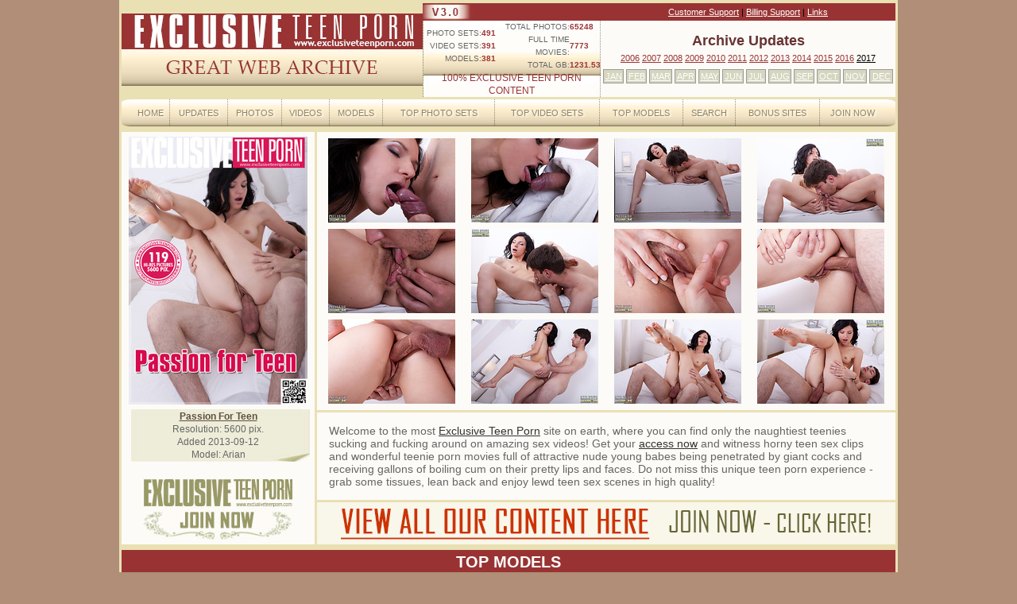

--- FILE ---
content_type: text/html; charset=UTF-8
request_url: http://www.teenporngallery.net/teenbrunettesex/4480/index.html
body_size: 100008
content:
<html>
<head>
<meta http-equiv="Content-Type" content="text/html; charset=utf-8">
<title>Legal Teen Porn - Teen Tasteful Nudes, Teen Nude Art Photos, Teen Video, Teen Free Pics Sex</title>
<meta http-equiv="Content-Type" content="text/html; charset=utf-8" />
<meta name="description" content="Teen Gallery No Spam Sex Free Teens Teen Russian Girls Nude a Free Porn Teen Pictures Powerpuff Girls Sex  the Girls Sex Picture, Models Girls Teen, Videos Porno En Mpg Teen Thumbs Teen." />
<meta name="keywords" content="Free Teen Porn Thumbs, Free Pics Of Teen, Top Teen, Teen Pics Com, Russian Teen Top, Teen Erotica, Sex Teen Girls, Hardcore Teen Porn, Free Russian Porn Galleries, Free Nude Teen Thumbnails" />
<META NAME="ROBOTS" CONTENT="INDEX,FOLLOW" />
<META NAME="RATING" CONTENT="RTA-5042-1996-1400-1577-RTA" />
<link rel="stylesheet" href="./css/style.css" type="text/css">
</head>
<body>
<center>
<!-- header -->
  <table cellspacing="0" cellpadding="0" class="content_table">
    <tr>
      <td><img src="./img/1x1.gif" width="980" height="1"></td>
    </tr>
    <tr>
      <td>
      <table cellspacing="3" class="header_table">
    <tr>
      <td>
      <table cellspacing="0" cellpadding="0" class="header_table">
    <tr>
      <td width="379"><a href="http://www.fucking-cash.com/index.com?a=4480&s=1769939808evHAsE&p=15"><img src="./img/etp-001.jpg" alt="Exlusive Teen Porn: Great Web Archive" width="379" height="91" border=0></A></td>
      <td width="100%" valign="top">
      <table cellspacing="0" cellpadding="0" class="header_table">
    <tr>
      <td width="224" bgcolor="#993333"><img src="./img/1x1.gif" width="224" height="1"><img src="./img/etp-002.jpg" width="64" height="21"></td>
      <td width="100%" align="center" bgcolor="#993333" class="h_t_support small_txt"><a href="http://www.fucking-cash.com/index.com?a=4480&s=1769939808evHAsE&p=15">Customer Support</a> | <a href="http://www.fucking-cash.com/index.com?a=4480&s=1769939808evHAsE&p=15">Billing Support</a> | <a href="http://www.fucking-cash.com/index.com?a=4480&s=1769939808evHAsE&p=15">Links</a></td>
    </tr>
    <tr>
      <td class="h_t_number">
      <table cellspacing="0" cellpadding="0" class="header_table" style='width: 224px;'>
      <td width="94" height="39"><table cellspacing="0" cellpadding="0" class="header_table text_up tr_13">
    <td align="right">photo SETS: </td>
    <td><span>491</span></td>
  </tr><tr>
    <td align="right">VIDEO SETS: </td>
    <td><span>391</span></td>
  </tr>
  <tr>
    <td align="right">models: </td>
    <td><span>381</span></td>
  </tr>
      </table></td>
      <td width="130"><table cellspacing="0" cellpadding="0" class="header_table text_up tr_13">
    <td align="right">TOTAL PHOTOS: </td>
    <td><span>65248</span></td>
  </tr><tr>
    <td align="right">FULL TIME MOVIES: </td>
    <td><span>7773</span></td>
  </tr>
  <tr>
    <td align="right">TOTAL GB: </td>
    <td><span>1231.53</span></td>
  </tr>
      </table></td>
    </tr>
    <tr>
        <td height="21" colspan="2" align="center" class="h_t_slogan text_up">100% EXCLUSIVE TEEN PORN CONTENT</td>
        </tr>
      </table>
      </td>
      <td bgcolor="#fdfbf7"><table cellspacing="0" cellpadding="0" class="header_table">
  <td align="center" class="h_t_arc">Archive Updates</td>
    </tr><tr>
      <td height="21" align="center" class="small_txt"><a href="http://www.fucking-cash.com/index.com?a=4480&s=1769939808evHAsE&p=15">2006</a> <a href="http://www.fucking-cash.com/index.com?a=4480&s=1769939808evHAsE&p=15">2007</a> <a href="http://www.fucking-cash.com/index.com?a=4480&s=1769939808evHAsE&p=15">2008</a> <a href="http://www.fucking-cash.com/index.com?a=4480&s=1769939808evHAsE&p=15">2009</a> <a href="http://www.fucking-cash.com/index.com?a=4480&s=1769939808evHAsE&p=15">2010</a> <a href="http://www.fucking-cash.com/index.com?a=4480&s=1769939808evHAsE&p=15">2011</a> <a href="http://www.fucking-cash.com/index.com?a=4480&s=1769939808evHAsE&p=15">2012</a> <a href="http://www.fucking-cash.com/index.com?a=4480&s=1769939808evHAsE&p=15">2013</a> <a href="http://www.fucking-cash.com/index.com?a=4480&s=1769939808evHAsE&p=15">2014</a> <a href="http://www.fucking-cash.com/index.com?a=4480&s=1769939808evHAsE&p=15">2015</a> <a href="http://www.fucking-cash.com/index.com?a=4480&s=1769939808evHAsE&p=15">2016</a> <a href="http://www.fucking-cash.com/index.com?a=4480&s=1769939808evHAsE&p=15" class="active_year">2017</a>
</td>
    </tr>
    <tr>
      <td align="center">
        <table cellspacing="3" class="header_table h_t_month">
          <tr>
            <td bgcolor="#9b9a97">
              <table cellspacing="1" class="header_table">
                <tr>
                  <td align="center" bgcolor="#d6d5bf" class="small_txt"><a href="http://www.fucking-cash.com/index.com?a=4480&s=1769939808evHAsE&p=15">JAN</a></td>
                  </tr>
                </table>
              </td>
            <td bgcolor="#9b9a97"><table cellspacing="1" class="header_table">
              <tr>
                <td align="center" bgcolor="#d6d5bf" class="small_txt"><a href="http://www.fucking-cash.com/index.com?a=4480&s=1769939808evHAsE&p=15">FEB</a></td>
                </tr>
              </table></td>
            <td bgcolor="#9b9a97"><table cellspacing="1" class="header_table">
              <tr>
                <td align="center" bgcolor="#d6d5bf" class="small_txt"><a href="http://www.fucking-cash.com/index.com?a=4480&s=1769939808evHAsE&p=15">MAR</a></td>
                </tr>
              </table></td>
            <td bgcolor="#9b9a97"><table cellspacing="1" class="header_table">
              <tr>
                <td align="center" bgcolor="#d6d5bf" class="small_txt"><a href="http://www.fucking-cash.com/index.com?a=4480&s=1769939808evHAsE&p=15">APR</a></td>
              </tr>
            </table></td>
            <td bgcolor="#9b9a97"><table cellspacing="1" class="header_table">
              <tr>
                <td align="center" bgcolor="#d6d5bf" class="small_txt"><a href="http://www.fucking-cash.com/index.com?a=4480&s=1769939808evHAsE&p=15">MAY</a></td>
              </tr>
            </table></td>
            <td bgcolor="#9b9a97"><table cellspacing="1" class="header_table">
              <tr>
                <td align="center" bgcolor="#d6d5bf" class="small_txt"><a href="http://www.fucking-cash.com/index.com?a=4480&s=1769939808evHAsE&p=15">JUN</a></td>
              </tr>
            </table></td>
            <td bgcolor="#9b9a97"><table cellspacing="1" class="header_table">
              <tr>
                <td align="center" bgcolor="#d6d5bf" class="small_txt"><a href="http://www.fucking-cash.com/index.com?a=4480&s=1769939808evHAsE&p=15">JUL</a></td>
              </tr>
            </table></td>
            <td bgcolor="#9b9a97"><table cellspacing="1" class="header_table">
              <tr>
                <td align="center" bgcolor="#d6d5bf" class="small_txt"><a href="http://www.fucking-cash.com/index.com?a=4480&s=1769939808evHAsE&p=15">AUG</a></td>
              </tr>
            </table></td>
            <td bgcolor="#9b9a97"><table cellspacing="1" class="header_table">
              <tr>
                <td align="center" bgcolor="#d6d5bf" class="small_txt"><a href="http://www.fucking-cash.com/index.com?a=4480&s=1769939808evHAsE&p=15">SEP</a></td>
              </tr>
            </table></td>
            <td bgcolor="#9b9a97"><table cellspacing="1" class="header_table">
              <tr>
                <td align="center" bgcolor="#d6d5bf" class="small_txt"><a href="http://www.fucking-cash.com/index.com?a=4480&s=1769939808evHAsE&p=15">OCT</a></td>
              </tr>
            </table></td>
            <td bgcolor="#9b9a97"><table cellspacing="1" class="header_table">
              <tr>
                <td align="center" bgcolor="#d6d5bf" class="small_txt"><a href="http://www.fucking-cash.com/index.com?a=4480&s=1769939808evHAsE&p=15">NOV</a></td>
              </tr>
            </table></td>
            <td bgcolor="#9b9a97"><table cellspacing="1" class="header_table">
              <tr>
                <td align="center" bgcolor="#d6d5bf" class="small_txt"><a href="http://www.fucking-cash.com/index.com?a=4480&s=1769939808evHAsE&p=15">DEC</a></td>
              </tr>
            </table></td>
            </tr>
          </table>
        </td>
    </tr>
      </table></td>
    </tr>
      </table>
      </td>
    </tr>
    </table>
      </td>
    </tr>
    <tr>
      <td><table cellspacing="0" cellpadding="0" class="header_table">
  <tr>
    <td width="13"><img src="./img/etp-003.gif" width="13" height="34"></td>
    <td align="center" class="text_up h_t_menu"><a href="http://www.fucking-cash.com/index.com?a=4480&s=1769939808evHAsE&p=15&m=38">Home</a></td>
    <td width="1"><img src="./img/etp-005.png" width="1" height="34"></td>
    <td align="center" class="text_up h_t_menu"><a href="http://www.fucking-cash.com/index.com?a=4480&s=1769939808evHAsE&p=15&m=56">Updates</a></td>
    <td width="1"><img src="./img/etp-005.png" width="1" height="34"></td>
    <td align="center" class="text_up h_t_menu"><a href="http://www.fucking-cash.com/index.com?a=4480&s=1769939808evHAsE&p=15&m=57">Photos</a></td>
    <td width="1"><img src="./img/etp-005.png" width="1" height="34"></td>
    <td align="center" class="text_up h_t_menu"><a href="http://www.fucking-cash.com/index.com?a=4480&s=1769939808evHAsE&p=15&m=58">Videos</a></td>
    <td width="1"><img src="./img/etp-005.png" width="1" height="34"></td>
    <td align="center" class="text_up h_t_menu"><a href="http://www.fucking-cash.com/index.com?a=4480&s=1769939808evHAsE&p=15&m=59">Models</a></td>
    <td width="1"><img src="./img/etp-005.png" width="1" height="34"></td>
    <td align="center" class="text_up h_t_menu"><a href="http://www.fucking-cash.com/index.com?a=4480&s=1769939808evHAsE&p=15&m=60">Top Photo Sets</a></td>
    <td width="1"><img src="./img/etp-005.png" width="1" height="34"></td>
    <td align="center" class="text_up h_t_menu"><a href="http://www.fucking-cash.com/index.com?a=4480&s=1769939808evHAsE&p=15&m=61">Top Video Sets</a></td>
    <td width="1"><img src="./img/etp-005.png" width="1" height="34"></td>
    <td align="center" class="text_up h_t_menu"><a href="http://www.fucking-cash.com/index.com?a=4480&s=1769939808evHAsE&p=15&m=62">Top Models</a></td>
    <td width="1"><img src="./img/etp-005.png" width="1" height="34"></td>
    <td align="center" class="text_up h_t_menu"><a href="http://www.fucking-cash.com/index.com?a=4480&s=1769939808evHAsE&p=15">Search</a></td>
    <td width="1"><img src="./img/etp-005.png" width="1" height="34"></td>
    <td align="center" class="text_up h_t_menu"><a href="http://www.fucking-cash.com/index.com?a=4480&s=1769939808evHAsE&p=15">Bonus Sites</a></td>
    <td width="1"><img src="./img/etp-005.png" width="1" height="34"></td>
    <td align="center" class="text_up h_t_menu"><a href="http://www.fucking-cash.com/index.com?a=4480&s=1769939808evHAsE&p=15&m=63">Join Now</a></td>
    <td width="13"><img src="./img/etp-004.gif" width="13" height="34"></td>
  </tr>
      </table></td>
    </tr>
      </table>
    </td>
    </tr>
  </table>
<!-- header -->
  <table cellspacing="0" cellpadding="0" class="content_table">
    <tr>
      <td><img src="./img/1x1.gif" width="980" height="1"></td>
    </tr>
    <tr>
      <td>
     <table cellpadding="0" cellspacing="3" class="header_table">
  <tr>
    <td width="243" valign="top" bgcolor="#fdfbf7"><table cellspacing="6" class="header_table">
  <td align="center">
<!-- Cover -->
<a href="http://www.fucking-cash.com/index.com?a=4480&s=1769939808evHAsE&p=15">
<img alt='COVER 616' width='225' height='337' src='http://exclusiveteenporn.com/cm_cvl/cover4_616.jpg'></a>
<!-- End Cover -->
  </td>
  </tr><tr>
    <td height="66" align="center" bgcolor="#edecd9" class="h_t_angel">
<!-- Cover -->
<a href='http://www.fucking-cash.com/index.com?a=4480&s=1769939808evHAsE&p=15'>Passion For Teen</a><br>
                     Resolution: 5600 pix.<br>
                     Added 2013-09-12<br>
                     Model: Arian<!-- End Cover -->
  </tr>
  <tr>
    <td height="92" align="center" valign="bottom"><a href="http://www.fucking-cash.com/index.com?a=4480&s=1769939808evHAsE&p=15&m=63"><img src="./img/etp-006.jpg" width="193" height="78"></a></td>
  </tr>
    </table></td>
    <td align="center" valign="top"><table cellspacing="0" cellpadding="0" class="header_table">
      <td bgcolor="#fdfbf7"  class="images_table">
  <table cellpadding="0" cellspacing="8" class="header_table">
  <tr>  
    <td width="25%" align="center"><a href="001.jpg"><img src="th_001.jpg" alt="Free Lesbian Movies Samples" title="Pictures Of Free Nude Girls" border="0" /></a></td>
    <td width="25%" align="center"><a href="002.jpg"><img src="th_002.jpg" alt="Free Hardcore Sex Thumbnail" title="Teen Russian Virgins" border="0" /></a></td>
    <td width="25%" align="center"><a href="003.jpg"><img src="th_003.jpg" alt="Teen Nude Girl Art" title="Lesbian Latex Gallery" border="0" /></a></td>
    <td width="25%" align="center"><a href="004.jpg"><img src="th_004.jpg" alt="Russian Nude Pics" title="Magic Teen Gallery" border="0" /></a></td>
  </tr>
  <tr>
    <td align="center"><a href="005.jpg"><img src="th_005.jpg" alt="Xxx Porn Pics" title="Free Pictures Of Sex" border="0" /></a></td>
    <td align="center"><a href="006.jpg"><img src="th_006.jpg" alt="Free Naked Teen Pics" title="Girls Nude Teen" border="0" /></a></td>
    <td align="center"><a href="007.jpg"><img src="th_007.jpg" alt="Russian Teen Mpegs" title="Teen Ass" border="0" /></a></td>
    <td align="center"><a href="008.jpg"><img src="th_008.jpg" alt="Hardcore Teens Pics" title="Tiny Nude Models" border="0" /></a></td>
  </tr>
  <tr>
    <td align="center"><a href="009.jpg"><img src="th_009.jpg" alt="Free Teen Erotica Sex Pics" title="Porn Teen Galleries" border="0" /></a></td>
    <td align="center"><a href="010.jpg"><img src="th_010.jpg" alt="Free Russian Porn Gallerys" title="Teen Sex" border="0" /></a></td>
    <td align="center"><a href="011.jpg"><img src="th_011.jpg" alt="Pics Of Nude Teen Girls" title="Naked Blonde Teens" border="0" /></a></td>
    <td align="center"><a href="012.jpg"><img src="th_012.jpg" alt="Russian Teen Porno" title="Teen Sexy Naked Girls" border="0" /></a></td>
  </tr>
  </table>
</td>
  </tr><tr>
    <td bgcolor="#fdfbf7"><table cellspacing="0" cellpadding="0" class="header_table welcome">
      <td>Welcome to the most <a href="http://www.fucking-cash.com/index.com?a=4480&s=1769939808evHAsE&p=15">Exclusive Teen Porn</a> site on earth, where you can find only the naughtiest teenies sucking and fucking around on amazing sex videos! Get your <a href="http://www.fucking-cash.com/index.com?a=4480&s=1769939808evHAsE&p=15">access now</a> and witness horny teen sex clips and wonderful teenie porn movies full of attractive nude young babes being penetrated by giant cocks and receiving gallons of boiling cum on their pretty lips and faces. Do not miss this unique teen porn experience - grab some tissues, lean back and enjoy lewd teen sex scenes in high quality!</td>
      </tr>
    </table></td>
  </tr>
  <tr>
    <td align="center" bgcolor="#f9f6ea"><a href="http://www.fucking-cash.com/index.com?a=4480&s=1769939808evHAsE&p=15"><img src="./img/etp-007.gif" width="402" height="53"><img src="./img/etp-008.gif" width="267" height="53"></a></td>
  </tr>
    </table></td>
  </tr>
      </table></td>
    </tr>
  </table>
  <table cellspacing="0" cellpadding="0" class="content_table">
    <tr>
      <td><img src="./img/1x1.gif" width="980" height="1"></td>
    </tr>
    <tr>
      <td><table cellpadding="0" cellspacing="3" class="header_table">
        <tr>
          <td><table cellspacing="0" class="header_table">
            <tr class="content_table">
              <td align="center" bgcolor="#993333" class="white_title text_up">Top Models</td>
            </tr>
            <tr class="content_table">
              <td align="center" class="white_title text_up"><table cellpadding="0" cellspacing="0" class="header_table">

<!-- Top Models -->
<tr>

<td width='33%' align='center' bgcolor='#fdfbf7'><table width='100%' cellpadding='0' cellspacing='2' class='model_table'><tr><td valign='top' class='dot_bgr'><img src='./img/1x1.gif' width='1' height='1'></td><td valign='top' bgcolor='#fdfbf7'><a href='http://www.fucking-cash.com/index.com?a=4480&s=1769939808evHAsE&p=15&m=59'><img alt='Rima' src='http://www.exclusiveteenporn.com/cm_models/178_thumb_3.jpg' /></a></td><td valign='top' class='dot_bgr'><img src='./img/1x1.gif' width='1' height='1'></td><td align='center' valign='top' class='text_up small_txt'>MODEL: <a href='http://www.fucking-cash.com/index.com?a=4480&s=1769939808evHAsE&p=15&m=59'>Rima</a> ID: <a href='http://www.fucking-cash.com/index.com?a=4480&s=1769939808evHAsE&p=15&m=59'>178</a> EPISODES: <a href='http://www.fucking-cash.com/index.com?a=4480&s=1769939808evHAsE&p=15&m=59'>4</a><br><a href='http://www.fucking-cash.com/index.com?a=4480&s=1769939808evHAsE&p=15&m=59'>VIEW FULL COVER</a><br>RANK: <a href='http://www.fucking-cash.com/index.com?a=4480&s=1769939808evHAsE&p=15&m=59'>1</a><br>Added 2012-05-10<br>Age: <a href='http://www.fucking-cash.com/index.com?a=4480&s=1769939808evHAsE&p=15&m=59'>18</a><br>Hair Color: <a href='http://www.fucking-cash.com/index.com?a=4480&s=1769939808evHAsE&p=15&m=59'>Brown</a><br>Eye Color: <a href='http://www.fucking-cash.com/index.com?a=4480&s=1769939808evHAsE&p=15&m=59'>Blue</a><br>Bra size: <a href='http://www.fucking-cash.com/index.com?a=4480&s=1769939808evHAsE&p=15&m=59'>A</a><br>Country: <a href='http://www.fucking-cash.com/index.com?a=4480&s=1769939808evHAsE&p=15&m=59'>Russian Federation</a><br>Model Rating: <a href='http://www.fucking-cash.com/index.com?a=4480&s=1769939808evHAsE&p=15&m=59'>9.74</a><br><table><tr><td><a href='http://www.fucking-cash.com/index.com?a=4480&s=1769939808evHAsE&p=15&m=59'><img src='./img/etp-009-vote.jpg'></a></td></tr></table></td></tr></table></td>


<td><img src='./img/1x1.gif' width='2' height='1'></td>


<td width='34%' align='center' bgcolor='#fdfbf7'><table width='100%' cellpadding='0' cellspacing='2' class='model_table'><tr><td valign='top' class='dot_bgr'><img src='./img/1x1.gif' width='1' height='1'></td><td valign='top' bgcolor='#fdfbf7'><a href='http://www.fucking-cash.com/index.com?a=4480&s=1769939808evHAsE&p=15&m=59'><img alt='Kisa' src='http://www.exclusiveteenporn.com/cm_models/240_thumb_3.jpg' /></a></td><td valign='top' class='dot_bgr'><img src='./img/1x1.gif' width='1' height='1'></td><td align='center' valign='top' class='text_up small_txt'>MODEL: <a href='http://www.fucking-cash.com/index.com?a=4480&s=1769939808evHAsE&p=15&m=59'>Kisa</a> ID: <a href='http://www.fucking-cash.com/index.com?a=4480&s=1769939808evHAsE&p=15&m=59'>240</a> EPISODES: <a href='http://www.fucking-cash.com/index.com?a=4480&s=1769939808evHAsE&p=15&m=59'>1</a><br><a href='http://www.fucking-cash.com/index.com?a=4480&s=1769939808evHAsE&p=15&m=59'>VIEW FULL COVER</a><br>RANK: <a href='http://www.fucking-cash.com/index.com?a=4480&s=1769939808evHAsE&p=15&m=59'>2</a><br>Added 2013-12-28<br>Age: <a href='http://www.fucking-cash.com/index.com?a=4480&s=1769939808evHAsE&p=15&m=59'>18</a><br>Hair Color: <a href='http://www.fucking-cash.com/index.com?a=4480&s=1769939808evHAsE&p=15&m=59'>Light Brown</a><br>Eye Color: <a href='http://www.fucking-cash.com/index.com?a=4480&s=1769939808evHAsE&p=15&m=59'>Blue</a><br>Bra size: <a href='http://www.fucking-cash.com/index.com?a=4480&s=1769939808evHAsE&p=15&m=59'>A</a><br>Country: <a href='http://www.fucking-cash.com/index.com?a=4480&s=1769939808evHAsE&p=15&m=59'>Russian Federation</a><br>Model Rating: <a href='http://www.fucking-cash.com/index.com?a=4480&s=1769939808evHAsE&p=15&m=59'>9.70</a><br><table><tr><td><a href='http://www.fucking-cash.com/index.com?a=4480&s=1769939808evHAsE&p=15&m=59'><img src='./img/etp-009-vote.jpg'></a></td></tr></table></td></tr></table></td>


<td><img src='./img/1x1.gif' width='2' height='1'></td>


<td width='33%' align='center' bgcolor='#fdfbf7'><table width='100%' cellpadding='0' cellspacing='2' class='model_table'><tr><td valign='top' class='dot_bgr'><img src='./img/1x1.gif' width='1' height='1'></td><td valign='top' bgcolor='#fdfbf7'><a href='http://www.fucking-cash.com/index.com?a=4480&s=1769939808evHAsE&p=15&m=59'><img alt='Jasmin' src='http://www.exclusiveteenporn.com/cm_models/213_thumb_3.jpg' /></a></td><td valign='top' class='dot_bgr'><img src='./img/1x1.gif' width='1' height='1'></td><td align='center' valign='top' class='text_up small_txt'>MODEL: <a href='http://www.fucking-cash.com/index.com?a=4480&s=1769939808evHAsE&p=15&m=59'>Jasmin</a> ID: <a href='http://www.fucking-cash.com/index.com?a=4480&s=1769939808evHAsE&p=15&m=59'>213</a> EPISODES: <a href='http://www.fucking-cash.com/index.com?a=4480&s=1769939808evHAsE&p=15&m=59'>2</a><br><a href='http://www.fucking-cash.com/index.com?a=4480&s=1769939808evHAsE&p=15&m=59'>VIEW FULL COVER</a><br>RANK: <a href='http://www.fucking-cash.com/index.com?a=4480&s=1769939808evHAsE&p=15&m=59'>3</a><br>Added 2013-07-25<br>Age: <a href='http://www.fucking-cash.com/index.com?a=4480&s=1769939808evHAsE&p=15&m=59'>19</a><br>Hair Color: <a href='http://www.fucking-cash.com/index.com?a=4480&s=1769939808evHAsE&p=15&m=59'>Brown</a><br>Eye Color: <a href='http://www.fucking-cash.com/index.com?a=4480&s=1769939808evHAsE&p=15&m=59'>Grey</a><br>Bra size: <a href='http://www.fucking-cash.com/index.com?a=4480&s=1769939808evHAsE&p=15&m=59'>AA</a><br>Country: <a href='http://www.fucking-cash.com/index.com?a=4480&s=1769939808evHAsE&p=15&m=59'>Russian Federation</a><br>Model Rating: <a href='http://www.fucking-cash.com/index.com?a=4480&s=1769939808evHAsE&p=15&m=59'>9.67</a><br><table><tr><td><a href='http://www.fucking-cash.com/index.com?a=4480&s=1769939808evHAsE&p=15&m=59'><img src='./img/etp-009-vote.jpg'></a></td></tr></table></td></tr></table></td>



</tr><tr><td colspan='5'><img src='./img/1x1.gif' width='1' height='2'></td></tr><tr>



<td width='33%' align='center' bgcolor='#fdfbf7'><table width='100%' cellpadding='0' cellspacing='2' class='model_table'><tr><td valign='top' class='dot_bgr'><img src='./img/1x1.gif' width='1' height='1'></td><td valign='top' bgcolor='#fdfbf7'><a href='http://www.fucking-cash.com/index.com?a=4480&s=1769939808evHAsE&p=15&m=59'><img alt='Molly' src='http://www.exclusiveteenporn.com/cm_models/182_thumb_3.jpg' /></a></td><td valign='top' class='dot_bgr'><img src='./img/1x1.gif' width='1' height='1'></td><td align='center' valign='top' class='text_up small_txt'>MODEL: <a href='http://www.fucking-cash.com/index.com?a=4480&s=1769939808evHAsE&p=15&m=59'>Molly</a> ID: <a href='http://www.fucking-cash.com/index.com?a=4480&s=1769939808evHAsE&p=15&m=59'>182</a> EPISODES: <a href='http://www.fucking-cash.com/index.com?a=4480&s=1769939808evHAsE&p=15&m=59'>2</a><br><a href='http://www.fucking-cash.com/index.com?a=4480&s=1769939808evHAsE&p=15&m=59'>VIEW FULL COVER</a><br>RANK: <a href='http://www.fucking-cash.com/index.com?a=4480&s=1769939808evHAsE&p=15&m=59'>4</a><br>Added 2012-06-09<br>Age: <a href='http://www.fucking-cash.com/index.com?a=4480&s=1769939808evHAsE&p=15&m=59'>18</a><br>Hair Color: <a href='http://www.fucking-cash.com/index.com?a=4480&s=1769939808evHAsE&p=15&m=59'>Red</a><br>Eye Color: <a href='http://www.fucking-cash.com/index.com?a=4480&s=1769939808evHAsE&p=15&m=59'>Grey</a><br>Bra size: <a href='http://www.fucking-cash.com/index.com?a=4480&s=1769939808evHAsE&p=15&m=59'>B</a><br>Country: <a href='http://www.fucking-cash.com/index.com?a=4480&s=1769939808evHAsE&p=15&m=59'>Russian Federation</a><br>Model Rating: <a href='http://www.fucking-cash.com/index.com?a=4480&s=1769939808evHAsE&p=15&m=59'>9.58</a><br><table><tr><td><a href='http://www.fucking-cash.com/index.com?a=4480&s=1769939808evHAsE&p=15&m=59'><img src='./img/etp-009-vote.jpg'></a></td></tr></table></td></tr></table></td>


<td><img src='./img/1x1.gif' width='2' height='1'></td>


<td width='34%' align='center' bgcolor='#fdfbf7'><table width='100%' cellpadding='0' cellspacing='2' class='model_table'><tr><td valign='top' class='dot_bgr'><img src='./img/1x1.gif' width='1' height='1'></td><td valign='top' bgcolor='#fdfbf7'><a href='http://www.fucking-cash.com/index.com?a=4480&s=1769939808evHAsE&p=15&m=59'><img alt='Kitana' src='http://www.exclusiveteenporn.com/cm_models/168_thumb_3.jpg' /></a></td><td valign='top' class='dot_bgr'><img src='./img/1x1.gif' width='1' height='1'></td><td align='center' valign='top' class='text_up small_txt'>MODEL: <a href='http://www.fucking-cash.com/index.com?a=4480&s=1769939808evHAsE&p=15&m=59'>Kitana</a> ID: <a href='http://www.fucking-cash.com/index.com?a=4480&s=1769939808evHAsE&p=15&m=59'>168</a> EPISODES: <a href='http://www.fucking-cash.com/index.com?a=4480&s=1769939808evHAsE&p=15&m=59'>12</a><br><a href='http://www.fucking-cash.com/index.com?a=4480&s=1769939808evHAsE&p=15&m=59'>VIEW FULL COVER</a><br>RANK: <a href='http://www.fucking-cash.com/index.com?a=4480&s=1769939808evHAsE&p=15&m=59'>5</a><br>Added 2012-05-10<br>Age: <a href='http://www.fucking-cash.com/index.com?a=4480&s=1769939808evHAsE&p=15&m=59'>19</a><br>Hair Color: <a href='http://www.fucking-cash.com/index.com?a=4480&s=1769939808evHAsE&p=15&m=59'>Brown</a><br>Eye Color: <a href='http://www.fucking-cash.com/index.com?a=4480&s=1769939808evHAsE&p=15&m=59'>Brown</a><br>Bra size: <a href='http://www.fucking-cash.com/index.com?a=4480&s=1769939808evHAsE&p=15&m=59'>A</a><br>Country: <a href='http://www.fucking-cash.com/index.com?a=4480&s=1769939808evHAsE&p=15&m=59'>Russian Federation</a><br>Model Rating: <a href='http://www.fucking-cash.com/index.com?a=4480&s=1769939808evHAsE&p=15&m=59'>9.53</a><br><table><tr><td><a href='http://www.fucking-cash.com/index.com?a=4480&s=1769939808evHAsE&p=15&m=59'><img src='./img/etp-009-vote.jpg'></a></td></tr></table></td></tr></table></td>


<td><img src='./img/1x1.gif' width='2' height='1'></td>


<td width='33%' align='center' bgcolor='#fdfbf7'><table width='100%' cellpadding='0' cellspacing='2' class='model_table'><tr><td valign='top' class='dot_bgr'><img src='./img/1x1.gif' width='1' height='1'></td><td valign='top' bgcolor='#fdfbf7'><a href='http://www.fucking-cash.com/index.com?a=4480&s=1769939808evHAsE&p=15&m=59'><img alt='Juliya' src='http://www.exclusiveteenporn.com/cm_models/205_thumb_3.jpg' /></a></td><td valign='top' class='dot_bgr'><img src='./img/1x1.gif' width='1' height='1'></td><td align='center' valign='top' class='text_up small_txt'>MODEL: <a href='http://www.fucking-cash.com/index.com?a=4480&s=1769939808evHAsE&p=15&m=59'>Juliya</a> ID: <a href='http://www.fucking-cash.com/index.com?a=4480&s=1769939808evHAsE&p=15&m=59'>205</a> EPISODES: <a href='http://www.fucking-cash.com/index.com?a=4480&s=1769939808evHAsE&p=15&m=59'>6</a><br><a href='http://www.fucking-cash.com/index.com?a=4480&s=1769939808evHAsE&p=15&m=59'>VIEW FULL COVER</a><br>RANK: <a href='http://www.fucking-cash.com/index.com?a=4480&s=1769939808evHAsE&p=15&m=59'>6</a><br>Added 2013-04-19<br>Age: <a href='http://www.fucking-cash.com/index.com?a=4480&s=1769939808evHAsE&p=15&m=59'>19</a><br>Hair Color: <a href='http://www.fucking-cash.com/index.com?a=4480&s=1769939808evHAsE&p=15&m=59'>Brown</a><br>Eye Color: <a href='http://www.fucking-cash.com/index.com?a=4480&s=1769939808evHAsE&p=15&m=59'>Grey</a><br>Bra size: <a href='http://www.fucking-cash.com/index.com?a=4480&s=1769939808evHAsE&p=15&m=59'>A</a><br>Country: <a href='http://www.fucking-cash.com/index.com?a=4480&s=1769939808evHAsE&p=15&m=59'>Russian Federation</a><br>Model Rating: <a href='http://www.fucking-cash.com/index.com?a=4480&s=1769939808evHAsE&p=15&m=59'>9.52</a><br><table><tr><td><a href='http://www.fucking-cash.com/index.com?a=4480&s=1769939808evHAsE&p=15&m=59'><img src='./img/etp-009-vote.jpg'></a></td></tr></table></td></tr></table></td>



</tr><tr><td colspan='5'><img src='./img/1x1.gif' width='1' height='2'></td></tr><tr>



<td width='33%' align='center' bgcolor='#fdfbf7'><table width='100%' cellpadding='0' cellspacing='2' class='model_table'><tr><td valign='top' class='dot_bgr'><img src='./img/1x1.gif' width='1' height='1'></td><td valign='top' bgcolor='#fdfbf7'><a href='http://www.fucking-cash.com/index.com?a=4480&s=1769939808evHAsE&p=15&m=59'><img alt='Eva' src='http://www.exclusiveteenporn.com/cm_models/91_thumb_3.jpg' /></a></td><td valign='top' class='dot_bgr'><img src='./img/1x1.gif' width='1' height='1'></td><td align='center' valign='top' class='text_up small_txt'>MODEL: <a href='http://www.fucking-cash.com/index.com?a=4480&s=1769939808evHAsE&p=15&m=59'>Eva</a> ID: <a href='http://www.fucking-cash.com/index.com?a=4480&s=1769939808evHAsE&p=15&m=59'>91</a> EPISODES: <a href='http://www.fucking-cash.com/index.com?a=4480&s=1769939808evHAsE&p=15&m=59'>4</a><br><a href='http://www.fucking-cash.com/index.com?a=4480&s=1769939808evHAsE&p=15&m=59'>VIEW FULL COVER</a><br>RANK: <a href='http://www.fucking-cash.com/index.com?a=4480&s=1769939808evHAsE&p=15&m=59'>7</a><br>Added 2012-05-08<br>Age: <a href='http://www.fucking-cash.com/index.com?a=4480&s=1769939808evHAsE&p=15&m=59'>19</a><br>Hair Color: <a href='http://www.fucking-cash.com/index.com?a=4480&s=1769939808evHAsE&p=15&m=59'>Blond</a><br>Eye Color: <a href='http://www.fucking-cash.com/index.com?a=4480&s=1769939808evHAsE&p=15&m=59'>Blue</a><br>Bra size: <a href='http://www.fucking-cash.com/index.com?a=4480&s=1769939808evHAsE&p=15&m=59'>A</a><br>Country: <a href='http://www.fucking-cash.com/index.com?a=4480&s=1769939808evHAsE&p=15&m=59'>Russian Federation</a><br>Model Rating: <a href='http://www.fucking-cash.com/index.com?a=4480&s=1769939808evHAsE&p=15&m=59'>9.50</a><br><table><tr><td><a href='http://www.fucking-cash.com/index.com?a=4480&s=1769939808evHAsE&p=15&m=59'><img src='./img/etp-009-vote.jpg'></a></td></tr></table></td></tr></table></td>


<td><img src='./img/1x1.gif' width='2' height='1'></td>


<td width='34%' align='center' bgcolor='#fdfbf7'><table width='100%' cellpadding='0' cellspacing='2' class='model_table'><tr><td valign='top' class='dot_bgr'><img src='./img/1x1.gif' width='1' height='1'></td><td valign='top' bgcolor='#fdfbf7'><a href='http://www.fucking-cash.com/index.com?a=4480&s=1769939808evHAsE&p=15&m=59'><img alt='Alina' src='http://www.exclusiveteenporn.com/cm_models/187_thumb_3.jpg' /></a></td><td valign='top' class='dot_bgr'><img src='./img/1x1.gif' width='1' height='1'></td><td align='center' valign='top' class='text_up small_txt'>MODEL: <a href='http://www.fucking-cash.com/index.com?a=4480&s=1769939808evHAsE&p=15&m=59'>Alina</a> ID: <a href='http://www.fucking-cash.com/index.com?a=4480&s=1769939808evHAsE&p=15&m=59'>187</a> EPISODES: <a href='http://www.fucking-cash.com/index.com?a=4480&s=1769939808evHAsE&p=15&m=59'>6</a><br><a href='http://www.fucking-cash.com/index.com?a=4480&s=1769939808evHAsE&p=15&m=59'>VIEW FULL COVER</a><br>RANK: <a href='http://www.fucking-cash.com/index.com?a=4480&s=1769939808evHAsE&p=15&m=59'>8</a><br>Added 2012-06-09<br>Age: <a href='http://www.fucking-cash.com/index.com?a=4480&s=1769939808evHAsE&p=15&m=59'>20</a><br>Hair Color: <a href='http://www.fucking-cash.com/index.com?a=4480&s=1769939808evHAsE&p=15&m=59'>Black</a><br>Eye Color: <a href='http://www.fucking-cash.com/index.com?a=4480&s=1769939808evHAsE&p=15&m=59'>Brown</a><br>Bra size: <a href='http://www.fucking-cash.com/index.com?a=4480&s=1769939808evHAsE&p=15&m=59'>B</a><br>Country: <a href='http://www.fucking-cash.com/index.com?a=4480&s=1769939808evHAsE&p=15&m=59'>Russian Federation</a><br>Model Rating: <a href='http://www.fucking-cash.com/index.com?a=4480&s=1769939808evHAsE&p=15&m=59'>9.50</a><br><table><tr><td><a href='http://www.fucking-cash.com/index.com?a=4480&s=1769939808evHAsE&p=15&m=59'><img src='./img/etp-009-vote.jpg'></a></td></tr></table></td></tr></table></td>


<td><img src='./img/1x1.gif' width='2' height='1'></td>


<td width='33%' align='center' bgcolor='#fdfbf7'><table width='100%' cellpadding='0' cellspacing='2' class='model_table'><tr><td valign='top' class='dot_bgr'><img src='./img/1x1.gif' width='1' height='1'></td><td valign='top' bgcolor='#fdfbf7'><a href='http://www.fucking-cash.com/index.com?a=4480&s=1769939808evHAsE&p=15&m=59'><img alt='Beata' src='http://www.exclusiveteenporn.com/cm_models/35_thumb_3.jpg' /></a></td><td valign='top' class='dot_bgr'><img src='./img/1x1.gif' width='1' height='1'></td><td align='center' valign='top' class='text_up small_txt'>MODEL: <a href='http://www.fucking-cash.com/index.com?a=4480&s=1769939808evHAsE&p=15&m=59'>Beata</a> ID: <a href='http://www.fucking-cash.com/index.com?a=4480&s=1769939808evHAsE&p=15&m=59'>35</a> EPISODES: <a href='http://www.fucking-cash.com/index.com?a=4480&s=1769939808evHAsE&p=15&m=59'>3</a><br><a href='http://www.fucking-cash.com/index.com?a=4480&s=1769939808evHAsE&p=15&m=59'>VIEW FULL COVER</a><br>RANK: <a href='http://www.fucking-cash.com/index.com?a=4480&s=1769939808evHAsE&p=15&m=59'>9</a><br>Added 2011-12-12<br>Age: <a href='http://www.fucking-cash.com/index.com?a=4480&s=1769939808evHAsE&p=15&m=59'>19</a><br>Hair Color: <a href='http://www.fucking-cash.com/index.com?a=4480&s=1769939808evHAsE&p=15&m=59'>Brown</a><br>Eye Color: <a href='http://www.fucking-cash.com/index.com?a=4480&s=1769939808evHAsE&p=15&m=59'>Brown</a><br>Bra size: <a href='http://www.fucking-cash.com/index.com?a=4480&s=1769939808evHAsE&p=15&m=59'>B</a><br>Country: <a href='http://www.fucking-cash.com/index.com?a=4480&s=1769939808evHAsE&p=15&m=59'>Czech Republic</a><br>Model Rating: <a href='http://www.fucking-cash.com/index.com?a=4480&s=1769939808evHAsE&p=15&m=59'>9.50</a><br><table><tr><td><a href='http://www.fucking-cash.com/index.com?a=4480&s=1769939808evHAsE&p=15&m=59'><img src='./img/etp-009-vote.jpg'></a></td></tr></table></td></tr></table></td>

</tr><!-- End Top Models -->

              </table></td>
            </tr>
          </table></td>
        </tr>
      </table></td>
    </tr>
  </table>
  <table cellspacing="0" cellpadding="0" class="content_table">
    <tr>
      <td><img src="./img/1x1.gif" width="980" height="1"></td>
    </tr>
    <tr>
      <td><table cellspacing="3" cellpadding="0" class="header_table">
  <td><table cellspacing="0" cellpadding="0" class="header_table">
  <tr>
    <td bgcolor="#fdfbf7"  class="images_table"><table cellpadding="0" cellspacing="8" class="header_table">
      <tr>
        <td width="33%" align="center"><a href="013.jpg"><img src="th_013.jpg" alt="Free Thumbnail Pictures" title="Free Lesbian Fucking Movies" border="0" /></a></td>
        <td width="34%" align="center"><a href="014.jpg"><img src="th_014.jpg" alt="Teen Girls" title="Teen Porn" border="0" /></a></td>
        <td width="33%" align="center"><a href="015.jpg"><img src="th_015.jpg" alt="Teens Galleries" title="Sex Series Pics" border="0" /></a></td>
        </tr>
      <tr>
        <td align="center"><a href="016.jpg"><img src="th_016.jpg" alt="Free Teen Pussy Galleries" title="Sexy Pics Horny" border="0" /></a></td>
        <td align="center"><a href="017.jpg"><img src="th_017.jpg" alt="Teens Anal Sex" title="Lesbian Gallery 2" border="0" /></a></td>
        <td align="center"><a href="018.jpg"><img src="th_018.jpg" alt="Nude Teen" title="Nudist Teen" border="0" /></a></td>
        </tr>
      <tr>
        <td align="center"><a href="019.jpg"><img src="th_019.jpg" alt="Teen Art Nude" title="Teen Porn Thumbs" border="0" /></a></td>
        <td align="center"><a href="020.jpg"><img src="th_020.jpg" alt="The Naked Girl" title="Horny Teen Virgins" border="0" /></a></td>
        <td align="center"><a href="http://www.fucking-cash.com/index.com?a=4480&s=1769939808evHAsE&p=15"><img src="./img/etp-022.gif" width="160" height="106" border="0"></a></td>
        </tr>
    </table></td>
    <td width="384" valign="top" bgcolor="#fdfbf7"><table cellspacing="0" cellpadding="0" class="header_table">
      <tr>
        <td width="209" align="center" valign="top"><img src="./img/etp-018.gif" width="196" height="31"><br>
          <img src="./img/etp-019-avi.gif" width="196" height="26"><br>
          <img src="./img/etp-019-wmv.gif" width="196" height="26"><br>
          <img src="./img/etp-019-mp4-1.gif" width="196" height="26"><br>
          <img src="./img/etp-019-mp4-2.gif" width="196" height="26"><br>
          <img src="./img/etp-019-flash.gif" width="196" height="26"><br>
          <img src="./img/etp-019-1min.gif" width="196" height="26"><br>
          <img src="./img/etp-020.gif" width="196" height="42"></td>
        <td width="175" valign="top"><img src="./img/etp-021.gif" width="144" height="229"></td>
        </tr>
      <tr>
        <td colspan="2"><img src="./img/etp-016.gif" width="197" height="115"><img src="./img/etp-017.gif" width="187" height="115"></td>
        </tr>
    </table></td>
    </tr>
  </table></td>
  </tr>
      </table></td>
    </tr>
  </table>
  <table cellspacing="0" cellpadding="0" class="content_table">
    <tr>
      <td><img src="./img/1x1.gif" width="980" height="1"></td>
    </tr>
    <tr>
      <td><table cellspacing="2" class="header_table">
  <tr>
    <td width="50%"><table width="100" cellpadding="0" cellspacing="0">
      <tr>
        <td><img src="./img/etp-014-1.gif"></td>
      </tr>
      <tr>
        <td><table cellspacing="0" cellpadding="0" class="header_table">
          <tr>
            <td width="7" bgcolor="#f9f6ea"><img src="./img/etp-014-3.gif"></td>
            <td valign="top" bgcolor="#f9f6ea"><table cellpadding="0" cellspacing="0">
              <tr>
                <td><img src="./img/etp-015-1.jpg"><br>
                  <img src="./img/etp-015-2.jpg"></td>
              </tr>
              <tr>
                <td><table cellpadding="0" cellspacing="0" class="header_table">
                  <tr>
                    <td width="24"><img src="./img/etp-015-4.gif"></td>
                    <td width="196" bgcolor="#fdfbf7" class="txt_subs">Get the new teen porn thrill with our mailings! Best free pics and vids for legal age subscribers. </td>
                    <td width="18"><img src="./img/etp-015-5.gif"></td>
                    <td width="208" align="center" bgcolor="#dbcdad" class="subs">
<FORM class="search" method="post" name="FreeEmail" action="http://fucking-cash.com/cgi-bin/email/email_free.cgi">
                      <input type="text" class="text_1" style='font-size: 8px;' name="email" autocomplete='off' maxlength='64' value="YOUR E-MAIL HERE..." onClick="this.value=''" /><input name="r" value="15" type="hidden">
                      <input type="submit" class="sub_1" value="SUBSCRIBE" />
</FORM>
</td>
                    <td width="21" bgcolor="#dbcdad"><img src="./img/etp-015-6.gif"></td>
                  </tr>
                </table></td>
              </tr>
              <tr>
                <td><img src="./img/etp-015-3.jpg"></td>
              </tr>
            </table></td>
            <td width="7"><img src="./img/etp-014-4.gif"></td>
          </tr>
        </table></td>
      </tr>
      <tr>
        <td bgcolor="#f9f6ea"><img src="./img/etp-014-2.gif"></td>
      </tr>
    </table></td>
    <td width="50%" align="right"><table width="100" cellspacing="0">
      <tr>
        <td bgcolor="#f8f4ea"><img src="./img/etp-014-1.gif"></td>
      </tr>
      <tr>
        <td><table cellpadding="0" cellspacing="0">
          <tr>
            <td width="7" bgcolor="#f8f4ea"><img src="./img/etp-014-3.gif"></td>
            <td valign="top" bgcolor="#f8f4ea"><table cellspacing="0" cellpadding="0" class="header_table">
              <td><a href="http://www.fucking-cash.com/index.com?a=4480&s=1769939808evHAsE&p=21"><img src="./img/etp-014-5.jpg" border='0'></a></td>
              </tr><tr>
                <td><a href="http://www.fucking-cash.com/index.com?a=4480&s=1769939808evHAsE&p=21">TeenPornStorage.com</a> is totally devoted to finding only the freshest teen hardcore and bringing it to you on unmatched high quality photos and videos. With its top rated, constantly updated content, beautiful hand-picked teen models, user friendly site navigation, and a bunch of bonus sites, Teen Porn Storage guarantees your maximal pleasure!</td>
              </tr>
            </table></td>
            <td width="7" bgcolor="#f8f4ea"><img src="./img/etp-014-4.gif"></td>
          </tr>
        </table></td>
      </tr>
      <tr>
        <td bgcolor="#f8f4ea"><img src="./img/etp-014-2.gif"></td>
      </tr>
    </table></td>
  </tr>
      </table></td>
    </tr>
  </table>
  <table cellspacing="0" cellpadding="0" class="content_table">
    <tr>
      <td><img src="./img/1x1.gif" width="980" height="1"></td>
    </tr>
    <tr>
      <td><table cellspacing="3" cellpadding="0" class="header_table">
  <td><table cellspacing="0" cellpadding="0" class="header_table">
    <tr></tr>
    <tr>
      <td align="center" bgcolor="#993333" class="white_title text_up">Recent Updates</td>
    </tr>
    <tr>
      <td valign="top" class="models_table"><table width="100%" cellpadding="0" cellspacing="0" class="header_table">

<!-- Last Added Sets -->
<tr><td width='50%' align='center' bgcolor='#fdfbf7'><table width='100%' cellspacing='3' class='model_table'><tr><td valign='top' bgcolor='#fdfbf7'><table width='100%' cellspacing='3' class='model_table'><tr><td width='150' align='center' valign='top' bgcolor='#fdfbf7' class='small_txt'><table><tr><td valign='top' class='dot_bgr'><img src='./img/1x1.gif' width='1' height='1'></td><td><A href='http://www.fucking-cash.com/index.com?a=4480&s=1769939808evHAsE&p=15&m=56'><img alt='Naughty Fingers' src='http://exclusiveteenporn.com/cm_cvl/cover1_1160.jpg' border='0' /></a></td><td valign='top' class='dot_bgr'><img src='./img/1x1.gif' width='1' height='1'></td></tr></table>108 Images<br><a href='http://www.fucking-cash.com/index.com?a=4480&s=1769939808evHAsE&p=15&m=56'>VIEW FULL COVER</a><br>Added 2022-06-24</td><td valign='top' class='text_up small_txt'><table cellpadding='0' cellspacing='0' class='header_table'><tr><td align='center' class='small_txt'><a href='http://www.fucking-cash.com/index.com?a=4480&s=1769939808evHAsE&p=15&m=56'>Naughty Fingers</a></td></tr><tr><td><img src='./img/1x1.gif' width='1' height='3'></td></tr><tr><td><table width='180' cellpadding='0' cellspacing='0'><tr><td width='1'><img src='./img/1x1.gif' width='1' height='24'></td><td align='right' valign='bottom' class='vs'><table width='146' cellpadding='0' cellspacing='2'><tr><td class='text_up button small_txt'><a href='http://www.fucking-cash.com/index.com?a=4480&s=1769939808evHAsE&p=15&m=56'>View Set</a></td><td align='center' class='verysmall_txt'><a href='http://www.fucking-cash.com/index.com?a=4480&s=1769939808evHAsE&p=15&m=56'>High</a> | <a href='http://www.fucking-cash.com/index.com?a=4480&s=1769939808evHAsE&p=15&m=56'>Mid</a> |<a href='http://www.fucking-cash.com/index.com?a=4480&s=1769939808evHAsE&p=15&m=56'>Low</a></td></tr></table></td></tr></table></td></tr><tr><td><table width='180' cellpadding='0' cellspacing='0'><tr><td width='1'><img src='./img/1x1.gif' width='1' height='24'></td><td align='right' valign='bottom' class='zf'><table width='146' cellpadding='0' cellspacing='2'><tr><td class='text_up button small_txt'><a href='http://www.fucking-cash.com/index.com?a=4480&s=1769939808evHAsE&p=15&m=56'>ZIP FILES</a></td><td align='center' class='verysmall_txt'><a href='http://www.fucking-cash.com/index.com?a=4480&s=1769939808evHAsE&p=15&m=56'>High</a> | <a href='http://www.fucking-cash.com/index.com?a=4480&s=1769939808evHAsE&p=15&m=56'>Mid</a> |<a href='http://www.fucking-cash.com/index.com?a=4480&s=1769939808evHAsE&p=15&m=56'>Low</a></td></tr></table></td></tr></table></td></tr><tr><td><table width='180' cellpadding='0' cellspacing='0'><tr><td width='1'><img src='./img/1x1.gif' width='1' height='24'></td><td align='right' valign='bottom' class='was'><table width='146' cellpadding='0' cellspacing='2'><tr><td class='text_up button small_txt'><a href='http://www.fucking-cash.com/index.com?a=4480&s=1769939808evHAsE&p=15&m=56'>WATCH AS SLIDESHOW</a></td></tr></table></td></tr></table></td></tr><tr><td><table width='180' cellpadding='0' cellspacing='0'><tr><td width='1'><img src='./img/1x1.gif' width='1' height='24'></td><td align='right' valign='bottom' class='msaf'><table width='146' cellpadding='0' cellspacing='2'><tr><td class='text_up button small_txt'><a href='http://www.fucking-cash.com/index.com?a=4480&s=1769939808evHAsE&p=15&m=56'>MARK SET AS FAVORITE</a></td></tr></table></td></tr></table></td></tr><tr><td><table width='180' cellpadding='0' cellspacing='0'><tr><td width='1'><img src='./img/1x1.gif' width='1' height='24'></td><td align='right' valign='bottom' class='wtfs'><table width='146' cellpadding='0' cellspacing='2'><tr><td class='text_up button small_txt'><a href='http://www.fucking-cash.com/index.com?a=4480&s=1769939808evHAsE&p=15&m=56'>VOTE FOR THIS SET</a></td></tr></table></td></tr></table></td></tr><tr><td><table width='180' cellpadding='0' cellspacing='0'><tr><td width='1'><img src='./img/1x1.gif' width='1' height='24'></td><td align='right' valign='bottom' class='yc'><table width='146' cellpadding='0' cellspacing='2'><tr><td class='recent_bgr verysmall_txt'><a href='http://www.fucking-cash.com/index.com?a=4480&s=1769939808evHAsE&p=15&m=56'>Your comments</a><br><a href='http://www.fucking-cash.com/index.com?a=4480&s=1769939808evHAsE&p=15&m=56'>What Members Think</a></td></tr></table></td></tr></table></td></tr><tr><td><img src='./img/1x1.gif' width='1' height='3'></td></tr><tr><td class='small_txt'>MODEL(S): <a href='http://www.fucking-cash.com/index.com?a=4480&s=1769939808evHAsE&p=15&m=59' class='text_b'>SUNA</a> </td></tr></table></td></tr></table></td></tr></table></td>
<td><img src='./img/1x1.gif' width='2' height='1'></td>
<td width='50%' align='center' bgcolor='#fdfbf7'><table width='100%' cellspacing='3' class='model_table'><tr><td valign='top' bgcolor='#fdfbf7'><table width='100%' cellspacing='3' class='model_table'><tr><td width='150' align='center' valign='top' bgcolor='#fdfbf7' class='small_txt'><table><tr><td valign='top' class='dot_bgr'><img src='./img/1x1.gif' width='1' height='1'></td><td><A href='http://www.fucking-cash.com/index.com?a=4480&s=1769939808evHAsE&p=15&m=56'><img alt='Captivate Video' src='http://exclusiveteenporn.com/cm_cvl/cover1_1161.jpg' border='0' /></a></td><td valign='top' class='dot_bgr'><img src='./img/1x1.gif' width='1' height='1'></td></tr></table>16:19 min VIDEO<br><a href='http://www.fucking-cash.com/index.com?a=4480&s=1769939808evHAsE&p=15&m=56'>VIEW FULL COVER</a><br>Added 2022-06-17</td><td valign='top' class='text_up small_txt'><table cellpadding='0' cellspacing='0' class='header_table'><tr><td align='center' class='small_txt'><a href='http://www.fucking-cash.com/index.com?a=4480&s=1769939808evHAsE&p=15&m=56'>Captivate Video</a></td></tr><tr><td><img src='./img/1x1.gif' width='1' height='3'></td></tr><tr><td><table width='180' cellpadding='0' cellspacing='0'><tr><td width='1'><img src='./img/1x1.gif' width='1' height='24'></td><td align='right' valign='bottom' class='divx'><table width='114' cellpadding='0' cellspacing='2'><tr><td class='text_up button small_txt'><a href='http://www.fucking-cash.com/index.com?a=4480&s=1769939808evHAsE&p=15&m=56'>1100.27 mbytes</a></td></tr></table></td></tr></table></td></tr><tr><td><table width='180' cellpadding='0' cellspacing='0'><tr><td width='1'><img src='./img/1x1.gif' width='1' height='24'></td><td align='right' valign='bottom' class='wm'><table width='114' cellpadding='0' cellspacing='2'><tr><td class='text_up button small_txt'><a href='http://www.fucking-cash.com/index.com?a=4480&s=1769939808evHAsE&p=15&m=56'>895.53 mbytes</a></td></tr></table></td></tr></table></td></tr><tr><td><table width='180' cellpadding='0' cellspacing='0'><tr><td width='1'><img src='./img/1x1.gif' width='1' height='24'></td><td align='right' valign='bottom' class='mp4-1'><table width='114' cellpadding='0' cellspacing='2'><tr><td class='text_up button small_txt'><a href='http://www.fucking-cash.com/index.com?a=4480&s=1769939808evHAsE&p=15&m=56'>973.21 mbytes</a></td></tr></table></td></tr></table></td></tr><tr><td><table width='180' cellpadding='0' cellspacing='0'><tr><td width='1'><img src='./img/1x1.gif' width='1' height='24'></td><td align='right' valign='bottom' class='mp4-2'><table width='114' cellpadding='0' cellspacing='2'><tr><td class='text_up button small_txt'><a href='http://www.fucking-cash.com/index.com?a=4480&s=1769939808evHAsE&p=15&m=56'>245.91 mbytes</a></td></tr></table></td></tr></table></td></tr><tr><td><table width='180' cellpadding='0' cellspacing='0'><tr><td width='1'><img src='./img/1x1.gif' width='1' height='24'></td><td align='right' valign='bottom' class='sfv'><table width='136' cellpadding='0' cellspacing='2'><tr><td class='text_up button small_txt'><a href='http://www.fucking-cash.com/index.com?a=4480&s=1769939808evHAsE&p=15&m=56'>STREAM FLASH VIDEO</a></td></tr></table></td></tr></table></td></tr><tr><td><table width='180' cellpadding='0' cellspacing='0'><tr><td width='1'><img src='./img/1x1.gif' width='1' height='24'></td><td align='right' valign='bottom' class='clip'><table width='124' cellpadding='0' cellspacing='2'><tr><td class='text_up button small_txt'><a href='http://www.fucking-cash.com/index.com?a=4480&s=1769939808evHAsE&p=15&m=56'>1 MIN EACH CLIP</a></td></tr></table></td></tr></table></td></tr><tr><td><img src='./img/1x1.gif' width='1' height='3'></td></tr><tr><td class='small_txt'>MODEL(S): <a href='http://www.fucking-cash.com/index.com?a=4480&s=1769939808evHAsE&p=15&m=59' class='text_b'>DIAMOND</a> </td></tr></table></td></tr></table></td></tr></table></td>
</tr><tr>
<td colspan='5'><img src='./img/1x1.gif' width='1' height='2'></td>
</tr><tr>
<td width='50%' align='center' bgcolor='#fdfbf7'><table width='100%' cellspacing='3' class='model_table'><tr><td valign='top' bgcolor='#fdfbf7'><table width='100%' cellspacing='3' class='model_table'><tr><td width='150' align='center' valign='top' bgcolor='#fdfbf7' class='small_txt'><table><tr><td valign='top' class='dot_bgr'><img src='./img/1x1.gif' width='1' height='1'></td><td><A href='http://www.fucking-cash.com/index.com?a=4480&s=1769939808evHAsE&p=15&m=56'><img alt='Captivate' src='http://exclusiveteenporn.com/cm_cvl/cover1_1159.jpg' border='0' /></a></td><td valign='top' class='dot_bgr'><img src='./img/1x1.gif' width='1' height='1'></td></tr></table>121 Images<br><a href='http://www.fucking-cash.com/index.com?a=4480&s=1769939808evHAsE&p=15&m=56'>VIEW FULL COVER</a><br>Added 2022-06-13</td><td valign='top' class='text_up small_txt'><table cellpadding='0' cellspacing='0' class='header_table'><tr><td align='center' class='small_txt'><a href='http://www.fucking-cash.com/index.com?a=4480&s=1769939808evHAsE&p=15&m=56'>Captivate</a></td></tr><tr><td><img src='./img/1x1.gif' width='1' height='3'></td></tr><tr><td><table width='180' cellpadding='0' cellspacing='0'><tr><td width='1'><img src='./img/1x1.gif' width='1' height='24'></td><td align='right' valign='bottom' class='vs'><table width='146' cellpadding='0' cellspacing='2'><tr><td class='text_up button small_txt'><a href='http://www.fucking-cash.com/index.com?a=4480&s=1769939808evHAsE&p=15&m=56'>View Set</a></td><td align='center' class='verysmall_txt'><a href='http://www.fucking-cash.com/index.com?a=4480&s=1769939808evHAsE&p=15&m=56'>High</a> | <a href='http://www.fucking-cash.com/index.com?a=4480&s=1769939808evHAsE&p=15&m=56'>Mid</a> |<a href='http://www.fucking-cash.com/index.com?a=4480&s=1769939808evHAsE&p=15&m=56'>Low</a></td></tr></table></td></tr></table></td></tr><tr><td><table width='180' cellpadding='0' cellspacing='0'><tr><td width='1'><img src='./img/1x1.gif' width='1' height='24'></td><td align='right' valign='bottom' class='zf'><table width='146' cellpadding='0' cellspacing='2'><tr><td class='text_up button small_txt'><a href='http://www.fucking-cash.com/index.com?a=4480&s=1769939808evHAsE&p=15&m=56'>ZIP FILES</a></td><td align='center' class='verysmall_txt'><a href='http://www.fucking-cash.com/index.com?a=4480&s=1769939808evHAsE&p=15&m=56'>High</a> | <a href='http://www.fucking-cash.com/index.com?a=4480&s=1769939808evHAsE&p=15&m=56'>Mid</a> |<a href='http://www.fucking-cash.com/index.com?a=4480&s=1769939808evHAsE&p=15&m=56'>Low</a></td></tr></table></td></tr></table></td></tr><tr><td><table width='180' cellpadding='0' cellspacing='0'><tr><td width='1'><img src='./img/1x1.gif' width='1' height='24'></td><td align='right' valign='bottom' class='was'><table width='146' cellpadding='0' cellspacing='2'><tr><td class='text_up button small_txt'><a href='http://www.fucking-cash.com/index.com?a=4480&s=1769939808evHAsE&p=15&m=56'>WATCH AS SLIDESHOW</a></td></tr></table></td></tr></table></td></tr><tr><td><table width='180' cellpadding='0' cellspacing='0'><tr><td width='1'><img src='./img/1x1.gif' width='1' height='24'></td><td align='right' valign='bottom' class='msaf'><table width='146' cellpadding='0' cellspacing='2'><tr><td class='text_up button small_txt'><a href='http://www.fucking-cash.com/index.com?a=4480&s=1769939808evHAsE&p=15&m=56'>MARK SET AS FAVORITE</a></td></tr></table></td></tr></table></td></tr><tr><td><table width='180' cellpadding='0' cellspacing='0'><tr><td width='1'><img src='./img/1x1.gif' width='1' height='24'></td><td align='right' valign='bottom' class='wtfs'><table width='146' cellpadding='0' cellspacing='2'><tr><td class='text_up button small_txt'><a href='http://www.fucking-cash.com/index.com?a=4480&s=1769939808evHAsE&p=15&m=56'>VOTE FOR THIS SET</a></td></tr></table></td></tr></table></td></tr><tr><td><table width='180' cellpadding='0' cellspacing='0'><tr><td width='1'><img src='./img/1x1.gif' width='1' height='24'></td><td align='right' valign='bottom' class='yc'><table width='146' cellpadding='0' cellspacing='2'><tr><td class='recent_bgr verysmall_txt'><a href='http://www.fucking-cash.com/index.com?a=4480&s=1769939808evHAsE&p=15&m=56'>Your comments</a><br><a href='http://www.fucking-cash.com/index.com?a=4480&s=1769939808evHAsE&p=15&m=56'>What Members Think</a></td></tr></table></td></tr></table></td></tr><tr><td><img src='./img/1x1.gif' width='1' height='3'></td></tr><tr><td class='small_txt'>MODEL(S): <a href='http://www.fucking-cash.com/index.com?a=4480&s=1769939808evHAsE&p=15&m=59' class='text_b'>DIAMOND</a> </td></tr></table></td></tr></table></td></tr></table></td>
<td><img src='./img/1x1.gif' width='2' height='1'></td>
<td width='50%' align='center' bgcolor='#fdfbf7'><table width='100%' cellspacing='3' class='model_table'><tr><td valign='top' bgcolor='#fdfbf7'><table width='100%' cellspacing='3' class='model_table'><tr><td width='150' align='center' valign='top' bgcolor='#fdfbf7' class='small_txt'><table><tr><td valign='top' class='dot_bgr'><img src='./img/1x1.gif' width='1' height='1'></td><td><A href='http://www.fucking-cash.com/index.com?a=4480&s=1769939808evHAsE&p=15&m=56'><img alt='Open Pearl' src='http://exclusiveteenporn.com/cm_cvl/cover1_1162.jpg' border='0' /></a></td><td valign='top' class='dot_bgr'><img src='./img/1x1.gif' width='1' height='1'></td></tr></table>114 Images<br><a href='http://www.fucking-cash.com/index.com?a=4480&s=1769939808evHAsE&p=15&m=56'>VIEW FULL COVER</a><br>Added 2022-06-10</td><td valign='top' class='text_up small_txt'><table cellpadding='0' cellspacing='0' class='header_table'><tr><td align='center' class='small_txt'><a href='http://www.fucking-cash.com/index.com?a=4480&s=1769939808evHAsE&p=15&m=56'>Open Pearl</a></td></tr><tr><td><img src='./img/1x1.gif' width='1' height='3'></td></tr><tr><td><table width='180' cellpadding='0' cellspacing='0'><tr><td width='1'><img src='./img/1x1.gif' width='1' height='24'></td><td align='right' valign='bottom' class='vs'><table width='146' cellpadding='0' cellspacing='2'><tr><td class='text_up button small_txt'><a href='http://www.fucking-cash.com/index.com?a=4480&s=1769939808evHAsE&p=15&m=56'>View Set</a></td><td align='center' class='verysmall_txt'><a href='http://www.fucking-cash.com/index.com?a=4480&s=1769939808evHAsE&p=15&m=56'>High</a> | <a href='http://www.fucking-cash.com/index.com?a=4480&s=1769939808evHAsE&p=15&m=56'>Mid</a> |<a href='http://www.fucking-cash.com/index.com?a=4480&s=1769939808evHAsE&p=15&m=56'>Low</a></td></tr></table></td></tr></table></td></tr><tr><td><table width='180' cellpadding='0' cellspacing='0'><tr><td width='1'><img src='./img/1x1.gif' width='1' height='24'></td><td align='right' valign='bottom' class='zf'><table width='146' cellpadding='0' cellspacing='2'><tr><td class='text_up button small_txt'><a href='http://www.fucking-cash.com/index.com?a=4480&s=1769939808evHAsE&p=15&m=56'>ZIP FILES</a></td><td align='center' class='verysmall_txt'><a href='http://www.fucking-cash.com/index.com?a=4480&s=1769939808evHAsE&p=15&m=56'>High</a> | <a href='http://www.fucking-cash.com/index.com?a=4480&s=1769939808evHAsE&p=15&m=56'>Mid</a> |<a href='http://www.fucking-cash.com/index.com?a=4480&s=1769939808evHAsE&p=15&m=56'>Low</a></td></tr></table></td></tr></table></td></tr><tr><td><table width='180' cellpadding='0' cellspacing='0'><tr><td width='1'><img src='./img/1x1.gif' width='1' height='24'></td><td align='right' valign='bottom' class='was'><table width='146' cellpadding='0' cellspacing='2'><tr><td class='text_up button small_txt'><a href='http://www.fucking-cash.com/index.com?a=4480&s=1769939808evHAsE&p=15&m=56'>WATCH AS SLIDESHOW</a></td></tr></table></td></tr></table></td></tr><tr><td><table width='180' cellpadding='0' cellspacing='0'><tr><td width='1'><img src='./img/1x1.gif' width='1' height='24'></td><td align='right' valign='bottom' class='msaf'><table width='146' cellpadding='0' cellspacing='2'><tr><td class='text_up button small_txt'><a href='http://www.fucking-cash.com/index.com?a=4480&s=1769939808evHAsE&p=15&m=56'>MARK SET AS FAVORITE</a></td></tr></table></td></tr></table></td></tr><tr><td><table width='180' cellpadding='0' cellspacing='0'><tr><td width='1'><img src='./img/1x1.gif' width='1' height='24'></td><td align='right' valign='bottom' class='wtfs'><table width='146' cellpadding='0' cellspacing='2'><tr><td class='text_up button small_txt'><a href='http://www.fucking-cash.com/index.com?a=4480&s=1769939808evHAsE&p=15&m=56'>VOTE FOR THIS SET</a></td></tr></table></td></tr></table></td></tr><tr><td><table width='180' cellpadding='0' cellspacing='0'><tr><td width='1'><img src='./img/1x1.gif' width='1' height='24'></td><td align='right' valign='bottom' class='yc'><table width='146' cellpadding='0' cellspacing='2'><tr><td class='recent_bgr verysmall_txt'><a href='http://www.fucking-cash.com/index.com?a=4480&s=1769939808evHAsE&p=15&m=56'>Your comments</a><br><a href='http://www.fucking-cash.com/index.com?a=4480&s=1769939808evHAsE&p=15&m=56'>What Members Think</a></td></tr></table></td></tr></table></td></tr><tr><td><img src='./img/1x1.gif' width='1' height='3'></td></tr><tr><td class='small_txt'>MODEL(S): <a href='http://www.fucking-cash.com/index.com?a=4480&s=1769939808evHAsE&p=15&m=59' class='text_b'>SUZY</a> </td></tr></table></td></tr></table></td></tr></table></td>
</tr><tr>
<td colspan='5'><img src='./img/1x1.gif' width='1' height='2'></td>
</tr><tr>
<td width='50%' align='center' bgcolor='#fdfbf7'><table width='100%' cellspacing='3' class='model_table'><tr><td valign='top' bgcolor='#fdfbf7'><table width='100%' cellspacing='3' class='model_table'><tr><td width='150' align='center' valign='top' bgcolor='#fdfbf7' class='small_txt'><table><tr><td valign='top' class='dot_bgr'><img src='./img/1x1.gif' width='1' height='1'></td><td><A href='http://www.fucking-cash.com/index.com?a=4480&s=1769939808evHAsE&p=15&m=56'><img alt='Soft Touch video' src='http://exclusiveteenporn.com/cm_cvl/cover1_1157.jpg' border='0' /></a></td><td valign='top' class='dot_bgr'><img src='./img/1x1.gif' width='1' height='1'></td></tr></table>13:11 min VIDEO<br><a href='http://www.fucking-cash.com/index.com?a=4480&s=1769939808evHAsE&p=15&m=56'>VIEW FULL COVER</a><br>Added 2022-04-08</td><td valign='top' class='text_up small_txt'><table cellpadding='0' cellspacing='0' class='header_table'><tr><td align='center' class='small_txt'><a href='http://www.fucking-cash.com/index.com?a=4480&s=1769939808evHAsE&p=15&m=56'>Soft Touch video</a></td></tr><tr><td><img src='./img/1x1.gif' width='1' height='3'></td></tr><tr><td><table width='180' cellpadding='0' cellspacing='0'><tr><td width='1'><img src='./img/1x1.gif' width='1' height='24'></td><td align='right' valign='bottom' class='divx'><table width='114' cellpadding='0' cellspacing='2'><tr><td class='text_up button small_txt'><a href='http://www.fucking-cash.com/index.com?a=4480&s=1769939808evHAsE&p=15&m=56'>889.37 mbytes</a></td></tr></table></td></tr></table></td></tr><tr><td><table width='180' cellpadding='0' cellspacing='0'><tr><td width='1'><img src='./img/1x1.gif' width='1' height='24'></td><td align='right' valign='bottom' class='wm'><table width='114' cellpadding='0' cellspacing='2'><tr><td class='text_up button small_txt'><a href='http://www.fucking-cash.com/index.com?a=4480&s=1769939808evHAsE&p=15&m=56'>741.09 mbytes</a></td></tr></table></td></tr></table></td></tr><tr><td><table width='180' cellpadding='0' cellspacing='0'><tr><td width='1'><img src='./img/1x1.gif' width='1' height='24'></td><td align='right' valign='bottom' class='mp4-1'><table width='114' cellpadding='0' cellspacing='2'><tr><td class='text_up button small_txt'><a href='http://www.fucking-cash.com/index.com?a=4480&s=1769939808evHAsE&p=15&m=56'>785.74 mbytes</a></td></tr></table></td></tr></table></td></tr><tr><td><table width='180' cellpadding='0' cellspacing='0'><tr><td width='1'><img src='./img/1x1.gif' width='1' height='24'></td><td align='right' valign='bottom' class='mp4-2'><table width='114' cellpadding='0' cellspacing='2'><tr><td class='text_up button small_txt'><a href='http://www.fucking-cash.com/index.com?a=4480&s=1769939808evHAsE&p=15&m=56'>200.51 mbytes</a></td></tr></table></td></tr></table></td></tr><tr><td><table width='180' cellpadding='0' cellspacing='0'><tr><td width='1'><img src='./img/1x1.gif' width='1' height='24'></td><td align='right' valign='bottom' class='sfv'><table width='136' cellpadding='0' cellspacing='2'><tr><td class='text_up button small_txt'><a href='http://www.fucking-cash.com/index.com?a=4480&s=1769939808evHAsE&p=15&m=56'>STREAM FLASH VIDEO</a></td></tr></table></td></tr></table></td></tr><tr><td><table width='180' cellpadding='0' cellspacing='0'><tr><td width='1'><img src='./img/1x1.gif' width='1' height='24'></td><td align='right' valign='bottom' class='clip'><table width='124' cellpadding='0' cellspacing='2'><tr><td class='text_up button small_txt'><a href='http://www.fucking-cash.com/index.com?a=4480&s=1769939808evHAsE&p=15&m=56'>1 MIN EACH CLIP</a></td></tr></table></td></tr></table></td></tr><tr><td><img src='./img/1x1.gif' width='1' height='3'></td></tr><tr><td class='small_txt'>MODEL(S): <a href='http://www.fucking-cash.com/index.com?a=4480&s=1769939808evHAsE&p=15&m=59' class='text_b'>ALAYA</a> </td></tr></table></td></tr></table></td></tr></table></td>
<td><img src='./img/1x1.gif' width='2' height='1'></td>
<td width='50%' align='center' bgcolor='#fdfbf7'><table width='100%' cellspacing='3' class='model_table'><tr><td valign='top' bgcolor='#fdfbf7'><table width='100%' cellspacing='3' class='model_table'><tr><td width='150' align='center' valign='top' bgcolor='#fdfbf7' class='small_txt'><table><tr><td valign='top' class='dot_bgr'><img src='./img/1x1.gif' width='1' height='1'></td><td><A href='http://www.fucking-cash.com/index.com?a=4480&s=1769939808evHAsE&p=15&m=56'><img alt='Soft Touch' src='http://exclusiveteenporn.com/cm_cvl/cover1_1156.jpg' border='0' /></a></td><td valign='top' class='dot_bgr'><img src='./img/1x1.gif' width='1' height='1'></td></tr></table>101 Images<br><a href='http://www.fucking-cash.com/index.com?a=4480&s=1769939808evHAsE&p=15&m=56'>VIEW FULL COVER</a><br>Added 2022-04-04</td><td valign='top' class='text_up small_txt'><table cellpadding='0' cellspacing='0' class='header_table'><tr><td align='center' class='small_txt'><a href='http://www.fucking-cash.com/index.com?a=4480&s=1769939808evHAsE&p=15&m=56'>Soft Touch</a></td></tr><tr><td><img src='./img/1x1.gif' width='1' height='3'></td></tr><tr><td><table width='180' cellpadding='0' cellspacing='0'><tr><td width='1'><img src='./img/1x1.gif' width='1' height='24'></td><td align='right' valign='bottom' class='vs'><table width='146' cellpadding='0' cellspacing='2'><tr><td class='text_up button small_txt'><a href='http://www.fucking-cash.com/index.com?a=4480&s=1769939808evHAsE&p=15&m=56'>View Set</a></td><td align='center' class='verysmall_txt'><a href='http://www.fucking-cash.com/index.com?a=4480&s=1769939808evHAsE&p=15&m=56'>High</a> | <a href='http://www.fucking-cash.com/index.com?a=4480&s=1769939808evHAsE&p=15&m=56'>Mid</a> |<a href='http://www.fucking-cash.com/index.com?a=4480&s=1769939808evHAsE&p=15&m=56'>Low</a></td></tr></table></td></tr></table></td></tr><tr><td><table width='180' cellpadding='0' cellspacing='0'><tr><td width='1'><img src='./img/1x1.gif' width='1' height='24'></td><td align='right' valign='bottom' class='zf'><table width='146' cellpadding='0' cellspacing='2'><tr><td class='text_up button small_txt'><a href='http://www.fucking-cash.com/index.com?a=4480&s=1769939808evHAsE&p=15&m=56'>ZIP FILES</a></td><td align='center' class='verysmall_txt'><a href='http://www.fucking-cash.com/index.com?a=4480&s=1769939808evHAsE&p=15&m=56'>High</a> | <a href='http://www.fucking-cash.com/index.com?a=4480&s=1769939808evHAsE&p=15&m=56'>Mid</a> |<a href='http://www.fucking-cash.com/index.com?a=4480&s=1769939808evHAsE&p=15&m=56'>Low</a></td></tr></table></td></tr></table></td></tr><tr><td><table width='180' cellpadding='0' cellspacing='0'><tr><td width='1'><img src='./img/1x1.gif' width='1' height='24'></td><td align='right' valign='bottom' class='was'><table width='146' cellpadding='0' cellspacing='2'><tr><td class='text_up button small_txt'><a href='http://www.fucking-cash.com/index.com?a=4480&s=1769939808evHAsE&p=15&m=56'>WATCH AS SLIDESHOW</a></td></tr></table></td></tr></table></td></tr><tr><td><table width='180' cellpadding='0' cellspacing='0'><tr><td width='1'><img src='./img/1x1.gif' width='1' height='24'></td><td align='right' valign='bottom' class='msaf'><table width='146' cellpadding='0' cellspacing='2'><tr><td class='text_up button small_txt'><a href='http://www.fucking-cash.com/index.com?a=4480&s=1769939808evHAsE&p=15&m=56'>MARK SET AS FAVORITE</a></td></tr></table></td></tr></table></td></tr><tr><td><table width='180' cellpadding='0' cellspacing='0'><tr><td width='1'><img src='./img/1x1.gif' width='1' height='24'></td><td align='right' valign='bottom' class='wtfs'><table width='146' cellpadding='0' cellspacing='2'><tr><td class='text_up button small_txt'><a href='http://www.fucking-cash.com/index.com?a=4480&s=1769939808evHAsE&p=15&m=56'>VOTE FOR THIS SET</a></td></tr></table></td></tr></table></td></tr><tr><td><table width='180' cellpadding='0' cellspacing='0'><tr><td width='1'><img src='./img/1x1.gif' width='1' height='24'></td><td align='right' valign='bottom' class='yc'><table width='146' cellpadding='0' cellspacing='2'><tr><td class='recent_bgr verysmall_txt'><a href='http://www.fucking-cash.com/index.com?a=4480&s=1769939808evHAsE&p=15&m=56'>Your comments</a><br><a href='http://www.fucking-cash.com/index.com?a=4480&s=1769939808evHAsE&p=15&m=56'>What Members Think</a></td></tr></table></td></tr></table></td></tr><tr><td><img src='./img/1x1.gif' width='1' height='3'></td></tr><tr><td class='small_txt'>MODEL(S): <a href='http://www.fucking-cash.com/index.com?a=4480&s=1769939808evHAsE&p=15&m=59' class='text_b'>ALAYA</a> </td></tr></table></td></tr></table></td></tr></table></td>
</tr><tr>
<td colspan='5'><img src='./img/1x1.gif' width='1' height='2'></td>
</tr><tr>
<td width='50%' align='center' bgcolor='#fdfbf7'><table width='100%' cellspacing='3' class='model_table'><tr><td valign='top' bgcolor='#fdfbf7'><table width='100%' cellspacing='3' class='model_table'><tr><td width='150' align='center' valign='top' bgcolor='#fdfbf7' class='small_txt'><table><tr><td valign='top' class='dot_bgr'><img src='./img/1x1.gif' width='1' height='1'></td><td><A href='http://www.fucking-cash.com/index.com?a=4480&s=1769939808evHAsE&p=15&m=56'><img alt='Play Game' src='http://exclusiveteenporn.com/cm_cvl/cover1_1155.jpg' border='0' /></a></td><td valign='top' class='dot_bgr'><img src='./img/1x1.gif' width='1' height='1'></td></tr></table>100 Images<br><a href='http://www.fucking-cash.com/index.com?a=4480&s=1769939808evHAsE&p=15&m=56'>VIEW FULL COVER</a><br>Added 2022-03-04</td><td valign='top' class='text_up small_txt'><table cellpadding='0' cellspacing='0' class='header_table'><tr><td align='center' class='small_txt'><a href='http://www.fucking-cash.com/index.com?a=4480&s=1769939808evHAsE&p=15&m=56'>Play Game</a></td></tr><tr><td><img src='./img/1x1.gif' width='1' height='3'></td></tr><tr><td><table width='180' cellpadding='0' cellspacing='0'><tr><td width='1'><img src='./img/1x1.gif' width='1' height='24'></td><td align='right' valign='bottom' class='vs'><table width='146' cellpadding='0' cellspacing='2'><tr><td class='text_up button small_txt'><a href='http://www.fucking-cash.com/index.com?a=4480&s=1769939808evHAsE&p=15&m=56'>View Set</a></td><td align='center' class='verysmall_txt'><a href='http://www.fucking-cash.com/index.com?a=4480&s=1769939808evHAsE&p=15&m=56'>High</a> | <a href='http://www.fucking-cash.com/index.com?a=4480&s=1769939808evHAsE&p=15&m=56'>Mid</a> |<a href='http://www.fucking-cash.com/index.com?a=4480&s=1769939808evHAsE&p=15&m=56'>Low</a></td></tr></table></td></tr></table></td></tr><tr><td><table width='180' cellpadding='0' cellspacing='0'><tr><td width='1'><img src='./img/1x1.gif' width='1' height='24'></td><td align='right' valign='bottom' class='zf'><table width='146' cellpadding='0' cellspacing='2'><tr><td class='text_up button small_txt'><a href='http://www.fucking-cash.com/index.com?a=4480&s=1769939808evHAsE&p=15&m=56'>ZIP FILES</a></td><td align='center' class='verysmall_txt'><a href='http://www.fucking-cash.com/index.com?a=4480&s=1769939808evHAsE&p=15&m=56'>High</a> | <a href='http://www.fucking-cash.com/index.com?a=4480&s=1769939808evHAsE&p=15&m=56'>Mid</a> |<a href='http://www.fucking-cash.com/index.com?a=4480&s=1769939808evHAsE&p=15&m=56'>Low</a></td></tr></table></td></tr></table></td></tr><tr><td><table width='180' cellpadding='0' cellspacing='0'><tr><td width='1'><img src='./img/1x1.gif' width='1' height='24'></td><td align='right' valign='bottom' class='was'><table width='146' cellpadding='0' cellspacing='2'><tr><td class='text_up button small_txt'><a href='http://www.fucking-cash.com/index.com?a=4480&s=1769939808evHAsE&p=15&m=56'>WATCH AS SLIDESHOW</a></td></tr></table></td></tr></table></td></tr><tr><td><table width='180' cellpadding='0' cellspacing='0'><tr><td width='1'><img src='./img/1x1.gif' width='1' height='24'></td><td align='right' valign='bottom' class='msaf'><table width='146' cellpadding='0' cellspacing='2'><tr><td class='text_up button small_txt'><a href='http://www.fucking-cash.com/index.com?a=4480&s=1769939808evHAsE&p=15&m=56'>MARK SET AS FAVORITE</a></td></tr></table></td></tr></table></td></tr><tr><td><table width='180' cellpadding='0' cellspacing='0'><tr><td width='1'><img src='./img/1x1.gif' width='1' height='24'></td><td align='right' valign='bottom' class='wtfs'><table width='146' cellpadding='0' cellspacing='2'><tr><td class='text_up button small_txt'><a href='http://www.fucking-cash.com/index.com?a=4480&s=1769939808evHAsE&p=15&m=56'>VOTE FOR THIS SET</a></td></tr></table></td></tr></table></td></tr><tr><td><table width='180' cellpadding='0' cellspacing='0'><tr><td width='1'><img src='./img/1x1.gif' width='1' height='24'></td><td align='right' valign='bottom' class='yc'><table width='146' cellpadding='0' cellspacing='2'><tr><td class='recent_bgr verysmall_txt'><a href='http://www.fucking-cash.com/index.com?a=4480&s=1769939808evHAsE&p=15&m=56'>Your comments</a><br><a href='http://www.fucking-cash.com/index.com?a=4480&s=1769939808evHAsE&p=15&m=56'>What Members Think</a></td></tr></table></td></tr></table></td></tr><tr><td><img src='./img/1x1.gif' width='1' height='3'></td></tr><tr><td class='small_txt'>MODEL(S): <a href='http://www.fucking-cash.com/index.com?a=4480&s=1769939808evHAsE&p=15&m=59' class='text_b'>KIERA</a> </td></tr></table></td></tr></table></td></tr></table></td>
<td><img src='./img/1x1.gif' width='2' height='1'></td>
<td width='50%' align='center' bgcolor='#fdfbf7'><table width='100%' cellspacing='3' class='model_table'><tr><td valign='top' bgcolor='#fdfbf7'><table width='100%' cellspacing='3' class='model_table'><tr><td width='150' align='center' valign='top' bgcolor='#fdfbf7' class='small_txt'><table><tr><td valign='top' class='dot_bgr'><img src='./img/1x1.gif' width='1' height='1'></td><td><A href='http://www.fucking-cash.com/index.com?a=4480&s=1769939808evHAsE&p=15&m=56'><img alt='Breath Away video' src='http://exclusiveteenporn.com/cm_cvl/cover1_1154.jpg' border='0' /></a></td><td valign='top' class='dot_bgr'><img src='./img/1x1.gif' width='1' height='1'></td></tr></table>17:32 min VIDEO<br><a href='http://www.fucking-cash.com/index.com?a=4480&s=1769939808evHAsE&p=15&m=56'>VIEW FULL COVER</a><br>Added 2022-02-11</td><td valign='top' class='text_up small_txt'><table cellpadding='0' cellspacing='0' class='header_table'><tr><td align='center' class='small_txt'><a href='http://www.fucking-cash.com/index.com?a=4480&s=1769939808evHAsE&p=15&m=56'>Breath Away video</a></td></tr><tr><td><img src='./img/1x1.gif' width='1' height='3'></td></tr><tr><td><table width='180' cellpadding='0' cellspacing='0'><tr><td width='1'><img src='./img/1x1.gif' width='1' height='24'></td><td align='right' valign='bottom' class='divx'><table width='114' cellpadding='0' cellspacing='2'><tr><td class='text_up button small_txt'><a href='http://www.fucking-cash.com/index.com?a=4480&s=1769939808evHAsE&p=15&m=56'>1187.15 mbytes</a></td></tr></table></td></tr></table></td></tr><tr><td><table width='180' cellpadding='0' cellspacing='0'><tr><td width='1'><img src='./img/1x1.gif' width='1' height='24'></td><td align='right' valign='bottom' class='wm'><table width='114' cellpadding='0' cellspacing='2'><tr><td class='text_up button small_txt'><a href='http://www.fucking-cash.com/index.com?a=4480&s=1769939808evHAsE&p=15&m=56'>1006.75 mbytes</a></td></tr></table></td></tr></table></td></tr><tr><td><table width='180' cellpadding='0' cellspacing='0'><tr><td width='1'><img src='./img/1x1.gif' width='1' height='24'></td><td align='right' valign='bottom' class='mp4-1'><table width='114' cellpadding='0' cellspacing='2'><tr><td class='text_up button small_txt'><a href='http://www.fucking-cash.com/index.com?a=4480&s=1769939808evHAsE&p=15&m=56'>1046.76 mbytes</a></td></tr></table></td></tr></table></td></tr><tr><td><table width='180' cellpadding='0' cellspacing='0'><tr><td width='1'><img src='./img/1x1.gif' width='1' height='24'></td><td align='right' valign='bottom' class='mp4-2'><table width='114' cellpadding='0' cellspacing='2'><tr><td class='text_up button small_txt'><a href='http://www.fucking-cash.com/index.com?a=4480&s=1769939808evHAsE&p=15&m=56'>259.41 mbytes</a></td></tr></table></td></tr></table></td></tr><tr><td><table width='180' cellpadding='0' cellspacing='0'><tr><td width='1'><img src='./img/1x1.gif' width='1' height='24'></td><td align='right' valign='bottom' class='sfv'><table width='136' cellpadding='0' cellspacing='2'><tr><td class='text_up button small_txt'><a href='http://www.fucking-cash.com/index.com?a=4480&s=1769939808evHAsE&p=15&m=56'>STREAM FLASH VIDEO</a></td></tr></table></td></tr></table></td></tr><tr><td><table width='180' cellpadding='0' cellspacing='0'><tr><td width='1'><img src='./img/1x1.gif' width='1' height='24'></td><td align='right' valign='bottom' class='clip'><table width='124' cellpadding='0' cellspacing='2'><tr><td class='text_up button small_txt'><a href='http://www.fucking-cash.com/index.com?a=4480&s=1769939808evHAsE&p=15&m=56'>1 MIN EACH CLIP</a></td></tr></table></td></tr></table></td></tr><tr><td><img src='./img/1x1.gif' width='1' height='3'></td></tr><tr><td class='small_txt'>MODEL(S): <a href='http://www.fucking-cash.com/index.com?a=4480&s=1769939808evHAsE&p=15&m=59' class='text_b'>MIOMOON</a> </td></tr></table></td></tr></table></td></tr></table></td></tr><!-- End Last Added Sets -->

        </table>
</td>
      </tr>
    </table>
      <td width="216" valign="top" class="bgr_for_search"><table cellspacing="0" class="header_table">
  <td align="center"><img src="./img/etp-025.jpg"></td>
  </tr>
  <FORM action='http://exclusiveteenporn.com/cgi-bin/search.cgi' method='post' name='SearchForm'>
  <tr>
    <td align="center" class="search-bgr"><table width="190" cellpadding="0" cellspacing="4">
      <tr>
        <td  class="max_searh">By Name:</td>
      </tr>
      <tr valign="top">
        <td height="50"  class="max_searh"><input type="text" class="max_serch_name" name='name' autocomplete='off' /></td>
      </tr>
      <tr>
        <td  class="max_searh">Number of Girls:</td>
      </tr>
      <tr valign="top">
        <td height="50"  class="max_searh"><label for="select"></label>
          <SELECT name='modnum'>
           <option value='0'>- all -</option>
<OPTION value='1'>One
<OPTION value='2'>Two
<OPTION value='3'>Three
<OPTION value='4'>Four
          </SELECT></td>
      </tr>
      <tr>
        <td  class="max_searh">Categories:</td>
      </tr>
      <tr valign="top">
        <td height="50"  class="max_searh"><label for="select2"></label>
           <SELECT name='cat'>
           <option value='0'>- all -</option>
<OPTION value='1'>Photo
<OPTION value='2'>Video
          </SELECT></td>
      </tr>
      <tr>
        <td  class="max_searh">Models:</td>
      </tr>
      <tr valign="top">
        <td height="50"  class="max_searh"><label for="select3"></label>
          <SELECT name='modname'>
          <option value='0'>- all -</option>
<OPTION value='409'>Adelaida
<OPTION value='479'>Adrianna
<OPTION value='436'>Afelia
<OPTION value='208'>Afina
<OPTION value='354'>Agata
<OPTION value='452'>Agata
<OPTION value='492'>Alaya
<OPTION value='77'>Alena
<OPTION value='163'>Alice
<OPTION value='31'>Alice
<OPTION value='12'>Alika
<OPTION value='152'>Alina
<OPTION value='106'>Alina
<OPTION value='187'>Alina
<OPTION value='350'>Alina
<OPTION value='158'>Alina
<OPTION value='147'>Alina
<OPTION value='93'>Alina
<OPTION value='63'>Alinka
<OPTION value='150'>Alisa
<OPTION value='392'>Alisa
<OPTION value='348'>Alisekis
<OPTION value='347'>Alisha
<OPTION value='26'>Alsu
<OPTION value='269'>Alsu
<OPTION value='301'>Amalia
<OPTION value='78'>Amalia
<OPTION value='426'>Amaris
<OPTION value='170'>Ami
<OPTION value='119'>Amili
<OPTION value='399'>Amore
<OPTION value='144'>Amy
<OPTION value='190'>Anabell
<OPTION value='15'>Anabell
<OPTION value='18'>Anabelle
<OPTION value='465'>Anais
<OPTION value='400'>Anchen
<OPTION value='362'>Andrea
<OPTION value='310'>Andrea
<OPTION value='210'>Andrea
<OPTION value='5'>Anfisa
<OPTION value='162'>Angela
<OPTION value='341'>Angela
<OPTION value='317'>Angelika
<OPTION value='404'>Angelina
<OPTION value='30'>Anika
<OPTION value='113'>Anita
<OPTION value='185'>Anita
<OPTION value='160'>Anita
<OPTION value='246'>Ann
<OPTION value='105'>Anna
<OPTION value='83'>Anna
<OPTION value='471'>Anna
<OPTION value='130'>Anna
<OPTION value='305'>Anna
<OPTION value='73'>Anna
<OPTION value='424'>Anna Jul
<OPTION value='366'>Annet
<OPTION value='455'>Annika
<OPTION value='176'>Anya
<OPTION value='220'>Arian
<OPTION value='335'>Ariel
<OPTION value='353'>Ariel
<OPTION value='442'>Arina
<OPTION value='156'>Arina
<OPTION value='459'>Askor
<OPTION value='339'>Aurelia
<OPTION value='372'>Bambi
<OPTION value='35'>Beata
<OPTION value='352'>Beki
<OPTION value='214'>Bella
<OPTION value='414'>Bella
<OPTION value='10'>Bella
<OPTION value='364'>Belonika
<OPTION value='318'>Betty
<OPTION value='51'>Betty
<OPTION value='480'>Blair
<OPTION value='304'>Bonnie
<OPTION value='429'>Brie
<OPTION value='128'>Britney
<OPTION value='137'>Britney
<OPTION value='365'>Candy
<OPTION value='211'>Candy
<OPTION value='368'>Caramel
<OPTION value='314'>Caroline
<OPTION value='262'>Cassandra
<OPTION value='292'>Chery
<OPTION value='402'>Chloe
<OPTION value='180'>Chloe
<OPTION value='329'>Christy
<OPTION value='374'>Clary
<OPTION value='476'>Corinna
<OPTION value='188'>Curistii
<OPTION value='142'>Dana
<OPTION value='169'>Dana
<OPTION value='333'>Dani
<OPTION value='315'>Darina
<OPTION value='1'>Dary
<OPTION value='438'>Dazy
<OPTION value='235'>Dee
<OPTION value='458'>Deepika
<OPTION value='494'>Diamond
<OPTION value='153'>Diana
<OPTION value='351'>Dominica
<OPTION value='397'>Dominika
<OPTION value='252'>Doreen
<OPTION value='349'>Effi
<OPTION value='418'>Elissa
<OPTION value='413'>Eliz
<OPTION value='323'>Ella
<OPTION value='289'>Ellen
<OPTION value='307'>Elly
<OPTION value='403'>Emily
<OPTION value='266'>Emily
<OPTION value='291'>Emma
<OPTION value='219'>Ennu
<OPTION value='369'>Eva
<OPTION value='227'>Eva
<OPTION value='100'>Eva
<OPTION value='391'>Eva
<OPTION value='91'>Eva
<OPTION value='222'>Eve
<OPTION value='428'>Evelin
<OPTION value='296'>Eveline
<OPTION value='387'>Faina
<OPTION value='316'>Felicia
<OPTION value='319'>Fibi
<OPTION value='485'>Fiza
<OPTION value='380'>Flower
<OPTION value='412'>Fox
<OPTION value='331'>Foxy
<OPTION value='104'>Funtic
<OPTION value='456'>Gala
<OPTION value='265'>Galya
<OPTION value='327'>Gloria
<OPTION value='457'>Gloria
<OPTION value='330'>Goldie
<OPTION value='449'>Hanna
<OPTION value='422'>Harli
<OPTION value='23'>Helen
<OPTION value='117'>Helga
<OPTION value='201'>Hloe
<OPTION value='321'>Holly
<OPTION value='406'>Infanta
<OPTION value='242'>Inga
<OPTION value='115'>Ira
<OPTION value='146'>Ira
<OPTION value='133'>Ira
<OPTION value='340'>Isabella
<OPTION value='345'>Ivanka
<OPTION value='486'>Izabela
<OPTION value='361'>Izzy
<OPTION value='300'>Jade
<OPTION value='108'>Jana
<OPTION value='139'>Jane
<OPTION value='138'>Janesse
<OPTION value='468'>Jaroslava
<OPTION value='357'>Jasmin
<OPTION value='213'>Jasmin
<OPTION value='395'>Jolie
<OPTION value='490'>Julia
<OPTION value='287'>Julia
<OPTION value='161'>Julia
<OPTION value='430'>Julia Swork
<OPTION value='308'>Juliet
<OPTION value='205'>Juliya
<OPTION value='394'>June
<OPTION value='206'>Kaisa
<OPTION value='229'>Kamala
<OPTION value='461'>Kapri
<OPTION value='81'>Kate
<OPTION value='87'>Kate
<OPTION value='54'>Kate
<OPTION value='46'>Katrina
<OPTION value='125'>Katya
<OPTION value='491'>Kiera
<OPTION value='129'>Kiki
<OPTION value='325'>Kiki
<OPTION value='267'>Kira
<OPTION value='195'>Kira
<OPTION value='121'>Kira
<OPTION value='240'>Kisa
<OPTION value='168'>Kitana
<OPTION value='21'>Kitty
<OPTION value='45'>Kitty
<OPTION value='233'>Kristi
<OPTION value='218'>Kristi
<OPTION value='17'>Kristi
<OPTION value='238'>Kristi
<OPTION value='114'>Kristina
<OPTION value='92'>Kristina
<OPTION value='9'>Kristina
<OPTION value='85'>Kristina
<OPTION value='72'>Kristina
<OPTION value='49'>Kristina
<OPTION value='171'>Kristy
<OPTION value='224'>Ksenija
<OPTION value='64'>Kseniya
<OPTION value='95'>Kseniya
<OPTION value='186'>Ksu
<OPTION value='355'>Kukla
<OPTION value='196'>Kyara
<OPTION value='419'>Kylie
<OPTION value='373'>Lada
<OPTION value='376'>Lagoda
<OPTION value='302'>Lana
<OPTION value='191'>Lana
<OPTION value='396'>Laska
<OPTION value='483'>Laska
<OPTION value='253'>Layla
<OPTION value='225'>Layla
<OPTION value='207'>Lea
<OPTION value='431'>Lelie Rin
<OPTION value='107'>Lena
<OPTION value='164'>Leona
<OPTION value='433'>Lesya
<OPTION value='166'>Leyla
<OPTION value='97'>Liana
<OPTION value='245'>Lika
<OPTION value='118'>Lika
<OPTION value='411'>Lika
<OPTION value='209'>Lika
<OPTION value='427'>Lili
<OPTION value='99'>Lili
<OPTION value='284'>Lilly
<OPTION value='286'>Lilo
<OPTION value='199'>Lily
<OPTION value='98'>Lilya
<OPTION value='448'>Lina
<OPTION value='135'>Lina
<OPTION value='60'>Linda
<OPTION value='6'>Linda
<OPTION value='234'>Linet
<OPTION value='79'>Lisa
<OPTION value='24'>Lisa
<OPTION value='474'>Lisa
<OPTION value='435'>Livia
<OPTION value='47'>Liza
<OPTION value='112'>Liza
<OPTION value='179'>Lizetta
<OPTION value='52'>Lizetta
<OPTION value='183'>Lola
<OPTION value='324'>Loli
<OPTION value='261'>Lolly
<OPTION value='297'>Lollypop
<OPTION value='481'>Lotus
<OPTION value='370'>Love
<OPTION value='258'>Lubov
<OPTION value='371'>Lucky
<OPTION value='127'>Luiza
<OPTION value='386'>Lulya
<OPTION value='257'>Luna
<OPTION value='275'>Luna
<OPTION value='488'>Luna
<OPTION value='450'>Luna
<OPTION value='34'>Maggy
<OPTION value='175'>Maggy
<OPTION value='86'>Maggy
<OPTION value='405'>Mak
<OPTION value='80'>Malina
<OPTION value='375'>Mango
<OPTION value='390'>Mango B
<OPTION value='43'>Margarita
<OPTION value='131'>Margo
<OPTION value='134'>Margo
<OPTION value='290'>Margo
<OPTION value='66'>Margo
<OPTION value='189'>Margo
<OPTION value='55'>Maria
<OPTION value='276'>Mariana
<OPTION value='14'>Marianna
<OPTION value='408'>Marilyn
<OPTION value='174'>Marisa
<OPTION value='41'>Marisa
<OPTION value='226'>Marishka
<OPTION value='216'>Marry
<OPTION value='285'>Marry
<OPTION value='311'>Marta
<OPTION value='140'>Marta
<OPTION value='407'>Marta
<OPTION value='294'>Marta
<OPTION value='159'>Marta
<OPTION value='22'>Martisha
<OPTION value='212'>Marusha
<OPTION value='243'>Marusha
<OPTION value='322'>Mary
<OPTION value='90'>Masha
<OPTION value='123'>Masha
<OPTION value='473'>Matty
<OPTION value='32'>Maya
<OPTION value='444'>Maya
<OPTION value='470'>Medoc
<OPTION value='306'>Megan
<OPTION value='200'>Melena
<OPTION value='309'>Melina
<OPTION value='423'>Melody
<OPTION value='446'>Melony
<OPTION value='432'>Mette
<OPTION value='463'>Mi
<OPTION value='466'>Mia
<OPTION value='281'>Mia
<OPTION value='477'>Michelle
<OPTION value='293'>Michelle
<OPTION value='445'>Michelle
<OPTION value='38'>Mika
<OPTION value='259'>Mikki
<OPTION value='401'>Mila
<OPTION value='204'>Mila
<OPTION value='203'>Mila
<OPTION value='299'>Milana
<OPTION value='342'>Milana
<OPTION value='154'>Milena
<OPTION value='7'>Milena
<OPTION value='282'>Millis
<OPTION value='27'>Mimi
<OPTION value='489'>Miomoon
<OPTION value='70'>Mira
<OPTION value='126'>Mira
<OPTION value='173'>Mira
<OPTION value='202'>Miranda
<OPTION value='381'>Moka
<OPTION value='182'>Molly
<OPTION value='198'>Molly
<OPTION value='453'>Monica
<OPTION value='384'>Moon
<OPTION value='177'>Mouse
<OPTION value='143'>Nadin
<OPTION value='263'>Nancy
<OPTION value='82'>Nastya
<OPTION value='149'>Nastya
<OPTION value='434'>Nastyshka
<OPTION value='76'>Natasha
<OPTION value='416'>Natasha
<OPTION value='110'>Nelly
<OPTION value='148'>Nelly
<OPTION value='247'>Nensi
<OPTION value='298'>Nicole
<OPTION value='172'>Nicole
<OPTION value='256'>Nika
<OPTION value='388'>Nika
<OPTION value='475'>Nika
<OPTION value='167'>Niki
<OPTION value='155'>Nikki
<OPTION value='295'>Nikki
<OPTION value='367'>Nimfa
<OPTION value='338'>Ninel
<OPTION value='328'>Nita
<OPTION value='439'>Ole
<OPTION value='74'>Olesja
<OPTION value='441'>Olivia
<OPTION value='415'>Olsen
<OPTION value='124'>Olya
<OPTION value='360'>Pam
<OPTION value='223'>Patritcy
<OPTION value='197'>Peach
<OPTION value='393'>Pear
<OPTION value='472'>Polina
<OPTION value='425'>Polly
<OPTION value='389'>Raisa
<OPTION value='68'>Regin
<OPTION value='356'>Ria
<OPTION value='283'>Riana
<OPTION value='478'>Riki
<OPTION value='178'>Rima
<OPTION value='65'>Rimma
<OPTION value='447'>Rosalina
<OPTION value='344'>Rozie
<OPTION value='379'>Runa
<OPTION value='8'>Sabrina
<OPTION value='410'>Sabrina
<OPTION value='96'>Sabrina
<OPTION value='25'>Sabrina
<OPTION value='62'>Sabrina
<OPTION value='53'>Sabrina
<OPTION value='192'>Sabrina
<OPTION value='254'>Sally
<OPTION value='460'>Sally
<OPTION value='67'>Sam
<OPTION value='39'>Sandra
<OPTION value='228'>Sandy
<OPTION value='398'>Sanny
<OPTION value='313'>Selena
<OPTION value='443'>Selena
<OPTION value='50'>Selenia
<OPTION value='487'>Sheryl
<OPTION value='132'>Sima
<OPTION value='312'>Sima
<OPTION value='382'>Slava
<OPTION value='44'>Snejana
<OPTION value='42'>Snejanna
<OPTION value='184'>Snow
<OPTION value='165'>Sofi
<OPTION value='244'>Sofi
<OPTION value='141'>Sofi
<OPTION value='111'>Sofia
<OPTION value='157'>Sofia
<OPTION value='109'>Sofia
<OPTION value='181'>Sofia
<OPTION value='482'>Sonya
<OPTION value='88'>Sonya
<OPTION value='84'>Sonya
<OPTION value='71'>Sophy
<OPTION value='337'>Sova
<OPTION value='69'>Stacy
<OPTION value='451'>Stacy
<OPTION value='280'>Starly
<OPTION value='383'>Stefany
<OPTION value='303'>Stella
<OPTION value='231'>Subil
<OPTION value='495'>Suna
<OPTION value='19'>Sunna
<OPTION value='16'>Suzi
<OPTION value='116'>Suzy
<OPTION value='122'>Suzy
<OPTION value='496'>Suzy
<OPTION value='145'>Suzy
<OPTION value='29'>Sveta
<OPTION value='239'>Sveta
<OPTION value='151'>Sveta
<OPTION value='469'>Tabi
<OPTION value='230'>Talinka
<OPTION value='221'>Tamis
<OPTION value='40'>Tanita
<OPTION value='237'>Tany
<OPTION value='101'>Tanya
<OPTION value='102'>Tanya
<OPTION value='260'>Tayra
<OPTION value='268'>Teddy
<OPTION value='241'>Tina
<OPTION value='120'>Tina
<OPTION value='33'>Tina
<OPTION value='232'>Tofana
<OPTION value='437'>Tora
<OPTION value='417'>Tory
<OPTION value='343'>Twinkle
<OPTION value='273'>Ultima
<OPTION value='334'>Ulya
<OPTION value='484'>Valerie
<OPTION value='75'>Valja
<OPTION value='236'>Vanessa
<OPTION value='326'>Vanessa
<OPTION value='288'>Vanessa
<OPTION value='270'>Vanessa
<OPTION value='346'>Varvara
<OPTION value='359'>Vasilisa
<OPTION value='440'>Velvet
<OPTION value='264'>Vera
<OPTION value='363'>Verona
<OPTION value='215'>Veronika
<OPTION value='421'>Vienna
<OPTION value='103'>Vika
<OPTION value='89'>Vika
<OPTION value='274'>Viki
<OPTION value='20'>Viki
<OPTION value='272'>Viola
<OPTION value='377'>Violetta
<OPTION value='336'>Vivien
<OPTION value='467'>Wendy
<OPTION value='420'>Wolf
<OPTION value='320'>Yana
<OPTION value='136'>Yuliya
<OPTION value='277'>Zafira
<OPTION value='454'>Zemfira
<OPTION value='94'>Zhenya
<OPTION value='13'>Zoe
          </SELECT></td>
      </tr>
      <tr>
        <td  class="max_searh">Niches:</td>
      </tr>
      <tr valign="top">
        <td height="50"  class="max_searh"><label for="select4"></label>
        <SELECT name='niche'>
        <option value='0'>- all -</option>
<OPTION value='3'>Hardcore
<OPTION value='4'>Blondes
<OPTION value='6'>Brunettes
<OPTION value='7'>Softcore
<OPTION value='8'>Big Tits
<OPTION value='9'>Small Tits
<OPTION value='10'>Cum Shots
<OPTION value='11'>Lesbian
<OPTION value='12'>Group Sex
<OPTION value='15'>Red Heads
<OPTION value='17'>Toys
<OPTION value='18'>Blowjobs
<OPTION value='19'>Creampie
<OPTION value='21'>Anal
<OPTION value='22'>Facial
<OPTION value='23'>Masturbation
        </SELECT></td>
      </tr>
      <tr>
        <td  class="max_searh">Season:</td>
      </tr>
      <tr valign="top">
        <td height="50"  class="max_searh"><label for="select5"></label>
        <SELECT name='season'>
         <option value='0'>- all -</option>
<OPTION value='1'>Winter
<OPTION value='2'>Spring
<OPTION value='3'>Summer
<OPTION value='4'>Autumn
          </SELECT></td>
      </tr>
      <tr>
        <td  class="max_searh">Fuckers:</td>
      </tr>
      <tr valign="top">
        <td height="50"  class="max_searh"><label for="select6"></label>
          <SELECT name='fuckers'>
           <option value='0'>- all -</option>
          </SELECT></td>
      </tr>
      <tr>
        <td  class="max_searh">Location Indoor:</td>
      </tr>
      <tr valign="top">
        <td height="120"  class="max_searh"><label for="textarea">
        <SELECT name='indoor' multiple='multiple' size='5' style='height:120px;'>
          <option value='10000'>- all -</option>
          <option value='0'>- none -</option>
<OPTION value='27'>balcony
<OPTION value='2'>bathroom
<OPTION value='1'>bedroom
<OPTION value='29'>billiard room
<OPTION value='5'>drawing room
<OPTION value='4'>hall
<OPTION value='3'>kitchen
<OPTION value='31'>massage
<OPTION value='30'>office
<OPTION value='7'>pool
<OPTION value='36'>sauna
<OPTION value='38'>sill
<OPTION value='26'>sport
<OPTION value='6'>staircase
<OPTION value='8'>studio
        </SELECT>
        </label></td>
      </tr>
      <tr>
        <td  class="max_searh">Location Outdoor:</td>
      </tr>
      <tr valign="top">
        <td height="120"  class="max_searh">
        <SELECT name='outdoor' multiple='multiple' size='5' style='height:120px;'>
          <option value='10000'>- all -</option>
          <option value='0'>- none -</option>
<OPTION value='16'>beach
<OPTION value='20'>countryside
<OPTION value='13'>field
<OPTION value='12'>forest
<OPTION value='11'>garden
<OPTION value='25'>lake
<OPTION value='19'>mountains
<OPTION value='10'>park
<OPTION value='34'>pier
<OPTION value='17'>pool
<OPTION value='9'>public place
<OPTION value='28'>railway
<OPTION value='14'>river
<OPTION value='33'>riverside
<OPTION value='18'>rocks
<OPTION value='37'>roof
<OPTION value='35'>ruins
<OPTION value='15'>seaside
<OPTION value='21'>sport
<OPTION value='22'>transport
        </SELECT>
      </td>
      </tr>
    </table></td>
  </tr>
  <tr>
    <td align="center" bgcolor="#fdfbf7"><input type="image" name="imageField" src="./img/etp-026.jpg" class="max_searh_button"></td>
  </tr>
  </form>
  <tr>
    <td align="center" bgcolor="#fdfbf7"><a href="http://www.fucking-cash.com/index.com?a=4480&s=1769939808evHAsE&p=15&m=56">All Sets...</a></td>
  </tr>
      </table></td>
    </tr>
  </table></td>
  </tr>
      </table></td>
    </tr>
  </table>
  <table cellspacing="0" cellpadding="0" class="content_table">
    <tr>
      <td><img src="./img/1x1.gif" width="980" height="1"></td>
    </tr>
    <tr>
      <td><table cellspacing="0" cellpadding="0" class="header_table">
  <tr>
    <td width="3"><img src="./img/1x1.gif" width="3" height="1"></td>
    <td width="274"><a href="http://www.fucking-cash.com/index.com?a=4480&s=1769939808evHAsE&p=15"><img src="./img/etp-010-1.jpg"></a></td>
    <td align="center" class="join_bgr"><a href="http://www.fucking-cash.com/index.com?a=4480&s=1769939808evHAsE&p=15&m=56"><img src="./img/etp-010-2.jpg"></a></td>
    <td width="273"><a href="http://www.fucking-cash.com/index.com?a=4480&s=1769939808evHAsE&p=15&m=63"><img src="./img/etp-010-3.jpg"></a></td>
    <td width="3"><img src="./img/1x1.gif" width="3" height="1"></td>
  </tr>
      </table></td>
    </tr>
    <tr>
      <td><img src="./img/1x1.gif" width="1" height="3"></td>
    </tr>
  </table>
  <table cellspacing="0" cellpadding="0" class="content_table">
    <tr>
      <td><img src="./img/1x1.gif" width="980" height="1"></td>
    </tr>
    <tr>
      <td><table cellspacing="0" cellpadding="0" class="header_table">
  <tr>
<td width="3"><img src="./img/1x1.gif" width="3" height="1"></td>
    <td width="16"><img src="./img/etp-012-1.gif"></td>
    <td width="50%" align="center" valign="top" bgcolor="#f9f6ea"><table cellspacing="0">
  <td align="center"><img src="./img/1x1.gif" width="1" height="3"><br>
<img src="./img/etp-013-2.jpg"></td>
  </tr><tr>
    <td>
<a href="http://www.fucking-cash.com/index.com?a=4480&s=1769939808evHAsE&p=15">
<!-- Latest Video BigImage -->
<div style='background: url("./img/videoplayer.gif") no-repeat; width: 431px; height: 258px;'><img src='http://www.exclusiveteenporn.com/cm_cvl/cover5_1161.jpg' style='position:relative; left:7px; top:6px'></div><!-- End Latest Video BigImage -->
</a>
    </td>
  </tr>
  <tr>
    <td align="center"><img src="./img/1x1.gif" width="1" height="3"><br><img src="./img/etp-013-3.jpg"></td>
  </tr>
  <tr>
    <td align="center"><img src="./img/1x1.gif" width="1" height="3"><br><a href="http://www.fucking-cash.com/index.com?a=4480&s=1769939808evHAsE&p=15"><img src="./img/etp-013-1.gif"></a></td>
  </tr>
    </table></td>
    <td width="50%" align="center" valign="top" bgcolor="#f9f6ea"><img src="./img/1x1.gif" width="1" height="3"><br>
    <a href="http://www.fucking-cash.com/index.com?a=4480&s=1769939808evHAsE&p=15"><img src="./img/etp-011-1.jpg"></a><br>
      <a href="http://www.fucking-cash.com/index.com?a=4480&s=1769939808evHAsE&p=15"><img src="./img/etp-011-2.gif"></a></td>
    <td width="16"><img src="./img/etp-012-2.gif"></td>
<td width="3"><img src="./img/1x1.gif" width="3" height="1"></td>
  </tr>
  </table>
  </td>
    </tr>
  </table>
  <table cellspacing="0" cellpadding="0" class="header_table copy">
    <td><img src="./img/1x1.gif" width="980" height="1"></td>
  </tr><tr>
    <td align="center"><p>Want to Join Exclusive Teen Porn? <a href="http://www.fucking-cash.com/index.com?a=4480&s=1769939808evHAsE&p=15">CLICK HERE !</a></p>
      <p><a href="http://www.fucking-cash.com/index.com?a=4480&s=1769939808evHAsE&p=15">Home</a> | <a href="http://www.fucking-cash.com/index.com?a=4480&s=1769939808evHAsE&p=15&m=56">Updates</a> | <a href="http://www.fucking-cash.com/index.com?a=4480&s=1769939808evHAsE&p=15&m=57">Photos</a> | <a href="http://www.fucking-cash.com/index.com?a=4480&s=1769939808evHAsE&p=15&m=58">Videos</a> | <a href="http://www.fucking-cash.com/index.com?a=4480&s=1769939808evHAsE&p=15&m=59">Models</a> | <a href="http://www.fucking-cash.com/index.com?a=4480&s=1769939808evHAsE&p=15&m=60">Top Photos</a> | <a href="http://www.fucking-cash.com/index.com?a=4480&s=1769939808evHAsE&p=15&m=61">Top Videos</a></p>
      <p><a href="http://www.fucking-cash.com/index.com?a=4480&s=1769939808evHAsE&p=15&m=62">Top Models</a> | <a href="http://www.fucking-cash.com/index.com?a=4480&s=1769939808evHAsE&p=15">Search</a> | <a href="http://www.fucking-cash.com/index.com?a=4480&s=1769939808evHAsE&p=15">Bonus Sites</a> | <a href="http://www.fucking-cash.com/index.com?a=4480&s=1769939808evHAsE&p=15&m=63">Join Now</a></p>

      <p><a href="http://www.fucking-cash.com/cgi-bin/pl/affiliates/referral.cgi?referral=4480&s=1769939808evHAsE">$$ Webmasters Click Here $$</a> for money making opportunities.</p>
      <p>If you are under 21 years of age, or if it is illegal to view adult material in your community, please leave now. We can't be held <br>
        responsible for your actions. We are not acting in any way to send you this information; you are choosing to receive it! Continuing <br>
        further means that you understand and accept responsibility for your own actions, thus releasing the creators of this Web page and <br>
      our service provider from all liability.</p>
      <p>All models are at least 18 years old</p>
      <p><a href="http://www.exclusiveteenporn.com/verify.html">18 U.S.C. 2257 Record-Keeping Requirements Compliance Statement</a></p>
      <p><a href="http://www.exclusiveteenporn.com/privacy_policy.html">Privacy Policy</a></p>
      <p>All rights reserved. Photos and Videos copyright &copy; 2003-2019 <a href="http://www.fucking-cash.com/index.com?a=4480&s=1769939808evHAsE&p=15">Exclusive Teen Porn</a></p></td>
  </tr>
  </table>
</center>
</body>
</html>


--- FILE ---
content_type: text/css
request_url: http://www.teenporngallery.net/teenbrunettesex/4480/css/style.css
body_size: 3417
content:
ul	{margin:0; padding:0; list-style:none;}
input, textarea, select	{font: 100% Arial, Helvetica, sans-serif; vertical-align: middle;}
form, fieldset	{margin:0; padding:0; border-style:none;}
img	{border:0;}

body {
margin: 0 auto; padding: 0;
background:#b08e77;
font-family: "Trebuchet MS", Tahoma, Verdana, Arial, sans-serif;
 color:#666;}
a {color:#993333; text-decoration:underline;}
a:hover {color:#000;}

td {font-size: 14px; line-height:16px;}

.content_table,.header_table {margin: 0; padding: 0;border: 0;}
.content_table {background:#e9e0b4; width:980px;}
.content_table td {margin: 0; padding: 0;}
.header_table { width:100%;}

.h_t_support {color:#000;}
.h_t_support a {color:#fff;}
.h_t_number { background:url(etp-htn-bgr.jpg);}
.h_t_number td { font-size: 10px;}
.h_t_slogan { color:#993333;font-size: 12px !important;}
.text_up { text-transform:uppercase;}
.tr_13 tr { height:13px;}
.tr_13 span {color:#993333; font-weight: bold;}

.h_t_arc {color:#663333;font-size: 18px;font-weight: bold; height:24px;}
a.active_year { color:#000;}
.h_t_month a { color:#fff;}
.h_t_month a:hover { color:#000;}

.h_t_menu {background:url(etp-menu-bgr.jpg); font-size:11px;}
.h_t_menu a,.button a { color:#938565; text-decoration:none;text-shadow: 2px 1px 2px #fff;}
.h_t_menu a:hover,.button a:hover { color:#6b624f;}

.h_t_angel { background:url(etp-angel-bgr.jpg) bottom right no-repeat; font-size:12px !important;}
.h_t_angel a { font-weight:bold; color:#5f4f3f;}
.welcome { padding:15px; border-bottom:3px solid #e9e0b4;border-top:3px solid #e9e0b4;}
.welcome a { color:#333;}

.white_title {color:#fff; font-size:20px; height:30px; font-weight:bold;}

.small_txt {font-size:11px}
.dot_bgr {background:url(etp-models-bgr.gif);}

.subs {background:url(etp-subs-bgr.gif);}
.txt_subs { font-size:12px; line-height:12px;}

.join_bgr {background:url(etp-join-bgr.gif);}

.copy {width:90%; color:#ffffcb;}
.copy a {color:#fff;}

.search {position:relative;width:184px; overflow:hidden; background:#fbfdfe; padding:1px;}
.text_1 {float:left; width:80px; height:28px; padding:3px;color:#666633;overflow:hidden;background:#fbfdfe;
border:0px;
}
.sub_1 {float: right;cursor: pointer;color: transparent;padding:0 2px; height:28px; font-size:11px !important;background:#666633; color:#fbfdfe; border:0px;}

.format_mov { font-size:11px;}

.recent_bgr {background:url(etp-recent-bgr.jpg);}

.verysmall_txt {font-size:10px; line-height:10px;}
.vs {background:url(etp-vs.jpg);}
.zf {background:url(etp-zf.jpg);}
.was {background:url(etp-was.jpg);}
.msaf {background:url(etp-msaf.jpg);}
.wtfs {background:url(etp-wtfs.jpg);}
.yc {background:url(etp-yc.jpg);}
.divx {background:url(etp-divx.jpg);}
.wm {background:url(etp-wm.jpg);}
.mp4-1 {background:url(etp-mp4-1.jpg);}
.mp4-2 {background:url(etp-mp4-2.jpg);}
.sfv {background:url(etp-sfv.jpg);}
.clip {background:url(etp-1min.jpg);}

.search-bgr {background:url(etp-search-bgr.jpg) top no-repeat; background-color:#fdfbf7;}
.bgr_for_search {background:url(etp-024.jpg) bottom no-repeat;background-color:#fdfbf7;}

.max_searh input { margin:0; padding:3px;}
.max_searh { font-size:16px;background-color:##fdfbf7;}
.max_serch_name,.max_searh select {border:1px solid #c3bfb9; background:#fff; width:160px; height:32px;color:#666; padding:3px; margin:0;}
.max_searh textarea {border:1px solid #c3bfb9; background:#fff; width:160px; height:90px;color:#666; padding:3px; margin:0;}